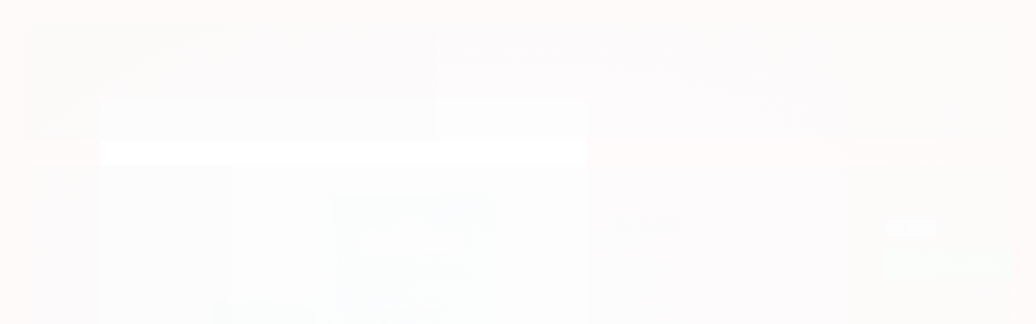

--- FILE ---
content_type: text/html; charset=utf-8
request_url: https://www.bazardoprazer.com.br/produto/pinta-clima-ice-hot-excitante-gel-sexy-fantasy-4770.html
body_size: 39166
content:

<!DOCTYPE html>
<html lang="pt-br">
  <head>
    <meta charset="utf-8">
    <meta content='width=device-width, initial-scale=1.0, maximum-scale=2.0' name='viewport' />
    <title>Pinta Clima Ice Hot Excitante Gel Sexy Fantasy - 4770 - Bazar do Prazer l Distribuidora Sex Shop</title>
    <meta http-equiv="X-UA-Compatible" content="IE=edge">
    <meta name="generator" content="Loja Integrada" />

    <link rel="dns-prefetch" href="https://cdn.awsli.com.br/">
    <link rel="preconnect" href="https://cdn.awsli.com.br/">
    <link rel="preconnect" href="https://fonts.googleapis.com">
    <link rel="preconnect" href="https://fonts.gstatic.com" crossorigin>

    
  
      <meta property="og:url" content="https://www.bazardoprazer.com.br/produto/pinta-clima-ice-hot-excitante-gel-sexy-fantasy-4770.html" />
      <meta property="og:type" content="website" />
      <meta property="og:site_name" content="Bazar do Prazer" />
      <meta property="og:locale" content="pt_BR" />
    
  <!-- Metadata para o facebook -->
  <meta property="og:type" content="website" />
  <meta property="og:title" content="Pinta Clima Ice Hot Excitante Gel Sexy Fantasy - 4770" />
  <meta property="og:image" content="https://cdn.awsli.com.br/800x800/2183/2183657/produto/216444490f86821ef26.jpg" />
  <meta name="twitter:card" content="product" />
  
    <meta name="twitter:site" content="@bazar_do_prazer" />
    <meta name="twitter:creator" content="@bazar_do_prazer" />
  
  <meta name="twitter:domain" content="www.bazardoprazer.com.br" />
  <meta name="twitter:url" content="https://www.bazardoprazer.com.br/produto/pinta-clima-ice-hot-excitante-gel-sexy-fantasy-4770.html?utm_source=twitter&utm_medium=twitter&utm_campaign=twitter" />
  <meta name="twitter:title" content="Pinta Clima Ice Hot Excitante Gel Sexy Fantasy - 4770" />
  <meta name="twitter:description" content="PINTA CLIMA ICE HOT EXCITANTE GEL SEXY FANTASY - 4770O Pinta Clima é um produto desenvolvido para aumentar o estímulo, além de aquecer e refrescar a região onde for aplicado. Sua ação vasodilatadora é capaz de tornar a relação ainda mais incrível. Por possuir Vitamina E e Aloe Vera na composição, ainda traz hidratação e cicatrização para o local.ComposiçãoÁgua (Aqua), Glicerol (Glycerin), Hidroxietilcelulose (Hydroxyethylcellulose), Imidazolidinil Ureia (Imidazolidinyl Urea), Álcool Etílico (Alcohol), Mentol (Menthol), Nicotinato de Metila (Methyl Nicotinate), Edetato Dissódico (Disodium EDTA), Óleo de Cravo (Eugenia Caryophyllus Leaf Oil), Extrato Glicólico de Aloe Vera (Aloe Barbadenis Leaf Extract), Acetato de Tocoferol (Tocopheryl Acetate), Corante Vermelho Amaranto (CI 16185).PrecauçõesUso externo adulto. Manter fora do alcance de crianças e animais domésticos. Em caso de contato acidental com os olhos, enxaguar abundantemente com água. Havendo irritação suspenda o uso. Caso a irritação persistir, procure orientação médica. Conservar ao abrigo da luz e do calor excessivo.Modo de usarAplique sobre a pele e com movimentos circulares massageie suavemente. USO EXTERNO." />
  <meta name="twitter:image" content="https://cdn.awsli.com.br/300x300/2183/2183657/produto/216444490f86821ef26.jpg" />
  <meta name="twitter:label1" content="Código" />
  <meta name="twitter:data1" content="4770" />
  <meta name="twitter:label2" content="Disponibilidade" />
  <meta name="twitter:data2" content="Disponível" />


    
  
    <script>
      setTimeout(function() {
        if (typeof removePageLoading === 'function') {
          removePageLoading();
        };
      }, 7000);
    </script>
  



    

  

    <link rel="canonical" href="https://www.bazardoprazer.com.br/produto/pinta-clima-ice-hot-excitante-gel-sexy-fantasy-4770.html" />
  



  <meta name="description" content="PINTA CLIMA ICE HOT EXCITANTE GEL SEXY FANTASY - 4770O Pinta Clima é um produto desenvolvido para aumentar o estímulo, além de aquecer e refrescar a região onde for aplicado. Sua ação vasodilatadora é capaz de tornar a relação ainda mais incrível. Por possuir Vitamina E e Aloe Vera na composição, ainda traz hidratação e cicatrização para o local.ComposiçãoÁgua (Aqua), Glicerol (Glycerin), Hidroxietilcelulose (Hydroxyethylcellulose), Imidazolidinil Ureia (Imidazolidinyl Urea), Álcool Etílico (Alcohol), Mentol (Menthol), Nicotinato de Metila (Methyl Nicotinate), Edetato Dissódico (Disodium EDTA), Óleo de Cravo (Eugenia Caryophyllus Leaf Oil), Extrato Glicólico de Aloe Vera (Aloe Barbadenis Leaf Extract), Acetato de Tocoferol (Tocopheryl Acetate), Corante Vermelho Amaranto (CI 16185).PrecauçõesUso externo adulto. Manter fora do alcance de crianças e animais domésticos. Em caso de contato acidental com os olhos, enxaguar abundantemente com água. Havendo irritação suspenda o uso. Caso a irritação persistir, procure orientação médica. Conservar ao abrigo da luz e do calor excessivo.Modo de usarAplique sobre a pele e com movimentos circulares massageie suavemente. USO EXTERNO." />
  <meta property="og:description" content="PINTA CLIMA ICE HOT EXCITANTE GEL SEXY FANTASY - 4770O Pinta Clima é um produto desenvolvido para aumentar o estímulo, além de aquecer e refrescar a região onde for aplicado. Sua ação vasodilatadora é capaz de tornar a relação ainda mais incrível. Por possuir Vitamina E e Aloe Vera na composição, ainda traz hidratação e cicatrização para o local.ComposiçãoÁgua (Aqua), Glicerol (Glycerin), Hidroxietilcelulose (Hydroxyethylcellulose), Imidazolidinil Ureia (Imidazolidinyl Urea), Álcool Etílico (Alcohol), Mentol (Menthol), Nicotinato de Metila (Methyl Nicotinate), Edetato Dissódico (Disodium EDTA), Óleo de Cravo (Eugenia Caryophyllus Leaf Oil), Extrato Glicólico de Aloe Vera (Aloe Barbadenis Leaf Extract), Acetato de Tocoferol (Tocopheryl Acetate), Corante Vermelho Amaranto (CI 16185).PrecauçõesUso externo adulto. Manter fora do alcance de crianças e animais domésticos. Em caso de contato acidental com os olhos, enxaguar abundantemente com água. Havendo irritação suspenda o uso. Caso a irritação persistir, procure orientação médica. Conservar ao abrigo da luz e do calor excessivo.Modo de usarAplique sobre a pele e com movimentos circulares massageie suavemente. USO EXTERNO." />







  <meta name="robots" content="index, follow" />



    
      
        <link rel="shortcut icon" href="https://cdn.awsli.com.br/2183/2183657/favicon/8c1dae7b7d.png" />
      
      <link rel="icon" href="https://cdn.awsli.com.br/2183/2183657/favicon/8c1dae7b7d.png" sizes="192x192">
    
    
      <meta name="theme-color" content="#EC0404">
    

    
      <link rel="stylesheet" href="https://cdn.awsli.com.br/production/static/loja/estrutura/v1/css/all.min.css?v=b29f0c6" type="text/css">
    
    <!--[if lte IE 8]><link rel="stylesheet" href="https://cdn.awsli.com.br/production/static/loja/estrutura/v1/css/ie-fix.min.css" type="text/css"><![endif]-->
    <!--[if lte IE 9]><style type="text/css">.lateral-fulbanner { position: relative; }</style><![endif]-->

    
      <link rel="stylesheet" href="https://cdn.awsli.com.br/production/static/loja/estrutura/v1/css/tema-escuro.min.css?v=b29f0c6" type="text/css">
    

    
    
      <link href="https://fonts.googleapis.com/css2?family=Open%20Sans:wght@300;400;600;700&display=swap" rel="stylesheet">
    

    
      <link rel="stylesheet" href="https://cdn.awsli.com.br/production/static/loja/estrutura/v1/css/bootstrap-responsive.css?v=b29f0c6" type="text/css">
      <link rel="stylesheet" href="https://cdn.awsli.com.br/production/static/loja/estrutura/v1/css/style-responsive.css?v=b29f0c6">
    

    <link rel="stylesheet" href="/tema.css?v=20250505-141517">

    

    <script type="text/javascript">
      var LOJA_ID = 2183657;
      var MEDIA_URL = "https://cdn.awsli.com.br/";
      var API_URL_PUBLIC = 'https://api.awsli.com.br/';
      
        var CARRINHO_PRODS = [];
      
      var ENVIO_ESCOLHIDO = 0;
      var ENVIO_ESCOLHIDO_CODE = 0;
      var CONTRATO_INTERNACIONAL = false;
      var CONTRATO_BRAZIL = !CONTRATO_INTERNACIONAL;
      var IS_STORE_ASYNC = true;
      var IS_CLIENTE_ANONIMO = false;
    </script>

    

    <!-- Editor Visual -->
    

    <script>
      

      const isPreview = JSON.parse(sessionStorage.getItem('preview', true));
      if (isPreview) {
        const url = location.href
        location.search === '' && url + (location.search = '?preview=None')
      }
    </script>

    
      <script src="https://cdn.awsli.com.br/production/static/loja/estrutura/v1/js/all.min.js?v=b29f0c6"></script>
    
    <!-- HTML5 shim and Respond.js IE8 support of HTML5 elements and media queries -->
    <!--[if lt IE 9]>
      <script src="https://oss.maxcdn.com/html5shiv/3.7.2/html5shiv.min.js"></script>
      <script src="https://oss.maxcdn.com/respond/1.4.2/respond.min.js"></script>
    <![endif]-->

    <link rel="stylesheet" href="https://cdn.awsli.com.br/production/static/loja/estrutura/v1/css/slick.min.css" type="text/css">
    <script src="https://cdn.awsli.com.br/production/static/loja/estrutura/v1/js/slick.min.js?v=b29f0c6"></script>
    <link rel="stylesheet" href="https://cdn.awsli.com.br/production/static/css/jquery.fancybox.min.css" type="text/css" />
    <script src="https://cdn.awsli.com.br/production/static/js/jquery/jquery.fancybox.pack.min.js"></script>

    
    

  
  <link rel="stylesheet" href="https://cdn.awsli.com.br/production/static/loja/estrutura/v1/css/imagezoom.min.css" type="text/css">
  <script src="https://cdn.awsli.com.br/production/static/loja/estrutura/v1/js/jquery.imagezoom.min.js"></script>

  <script type="text/javascript">
    var PRODUTO_ID = '216444490';
    var URL_PRODUTO_FRETE_CALCULAR = 'https://www.bazardoprazer.com.br/carrinho/frete';
    var variacoes = undefined;
    var grades = undefined;
    var imagem_grande = "https://cdn.awsli.com.br/2500x2500/2183/2183657/produto/216444490f86821ef26.jpg";
    var produto_grades_imagens = {};
    var produto_preco_sob_consulta = false;
    var produto_preco = 14.69;
  </script>
  <script type="text/javascript" src="https://cdn.awsli.com.br/production/static/loja/estrutura/v1/js/produto.min.js?v=b29f0c6"></script>
  <script type="text/javascript" src="https://cdn.awsli.com.br/production/static/loja/estrutura/v1/js/eventos-pixel-produto.min.js?v=b29f0c6"></script>


    
      
        
      
        <script type="text/javascript">
  $(document).ready(function() {
    $('#comentarios-container').show();
    $('#comentarios-container #facebook_comments').append('<div class="fb-comments" data-href="http://www.bazardoprazer.com.br/produto/pinta-clima-ice-hot-excitante-gel-sexy-fantasy-4770.html" data-width="100%" data-numposts="3" data-colorscheme="light"></div>');
  });
</script>
      
        <!-- Global site tag (gtag.js) - Google Analytics -->
<script async src="https://www.googletagmanager.com/gtag/js?l=LIgtagDataLayer&id=G-8BKDHDW1DS"></script>
<script>
  window.LIgtagDataLayer = window.LIgtagDataLayer || [];
  function LIgtag(){LIgtagDataLayer.push(arguments);}
  LIgtag('js', new Date());

  LIgtag('set', {
    'currency': 'BRL',
    'country': 'BR'
  });
  LIgtag('config', 'G-8BKDHDW1DS');
  

  if(window.performance) {
    var timeSincePageLoad = Math.round(performance.now());
    LIgtag('event', 'timing_complete', {
      'name': 'load',
      'time': timeSincePageLoad
    });
  }

  $(document).on('li_view_home', function(_, eventID) {
    LIgtag('event', 'view_home');
  });

  $(document).on('li_select_product', function(_, eventID, data) {
    LIgtag('event', 'select_item', data);
  });

  $(document).on('li_start_contact', function(_, eventID, value) {
    LIgtag('event', 'start_contact', {
      value
    });
  });

  $(document).on('li_view_catalog', function(_, eventID) {
    LIgtag('event', 'view_catalog');
  });

  $(document).on('li_search', function(_, eventID, search_term) {
    LIgtag('event', 'search', {
      search_term
    });
  });

  $(document).on('li_filter_products', function(_, eventID, data) {
    LIgtag('event', 'filter_products', data);
  });

  $(document).on('li_sort_products', function(_, eventID, value) {
    LIgtag('event', 'sort_products', {
      value
    });
  });

  $(document).on('li_view_product', function(_, eventID, item) {
    LIgtag('event', 'view_item', {
      items: [item]
    });
  });

  $(document).on('li_select_variation', function(_, eventID, data) {
    LIgtag('event', 'select_variation', data);
  });

  $(document).on('li_calculate_shipping', function(_, eventID, data) {
    LIgtag('event', 'calculate_shipping', {
      zipcode: data.zipcode
    });
  });

  $(document).on('li_view_cart', function(_, eventID, data) {
    LIgtag('event', 'view_cart', data);
  });

  $(document).on('li_add_to_cart', function(_, eventID, data) {
    LIgtag('event', 'add_to_cart', {
      items: data.items
    });
  });

  $(document).on('li_apply_coupon', function(_, eventID, value) {
    LIgtag('event', 'apply_coupon', {
      value
    });
  });

  $(document).on('li_change_quantity', function(_, eventID, item) {
    LIgtag('event', 'change_quantity', {
      items: [item]
    });
  });

  $(document).on('li_remove_from_cart', function(_, eventID, item) {
    LIgtag('event', 'remove_from_cart', {
      items: [item]
    });
  });

  $(document).on('li_return_home', function(_, eventID) {
    LIgtag('event', 'return_home');
  });

  $(document).on('li_view_checkout', function(_, eventID, data) {
    LIgtag('event', 'begin_checkout', data);
  });

  $(document).on('li_login', function(_, eventID) {
    LIgtag('event', 'login');
  });

  $(document).on('li_change_address', function(_, eventID, value) {
    LIgtag('event', 'change_address', {
      value
    });
  });

  $(document).on('li_change_shipping', function(_, eventID, data) {
    LIgtag('event', 'add_shipping_info', data);
  });

  $(document).on('li_change_payment', function(_, eventID, data) {
    LIgtag('event', 'add_payment_info', data);
  });

  $(document).on('li_start_purchase', function(_, eventID) {
    LIgtag('event', 'start_purchase');
  });

  $(document).on('li_checkout_error', function(_, eventID, value) {
    LIgtag('event', 'checkout_error', {
      value
    });
  });

  $(document).on('li_purchase', function(_, eventID, data) {
    LIgtag('event', 'purchase', data);

    
  });
</script>
      
        
      
        
      
    

    
<script>
  var url = '/_events/api/setEvent';

  var sendMetrics = function(event, user = {}) {
    var unique_identifier = uuidv4();

    try {
      var data = {
        request: {
          id: unique_identifier,
          environment: 'production'
        },
        store: {
          id: 2183657,
          name: 'Bazar do Prazer',
          test_account: false,
          has_meta_app: window.has_meta_app ?? false,
          li_search: true
        },
        device: {
          is_mobile: /Mobi/.test(window.navigator.userAgent),
          user_agent: window.navigator.userAgent,
          ip: '###device_ip###'
        },
        page: {
          host: window.location.hostname,
          path: window.location.pathname,
          search: window.location.search,
          type: 'product',
          title: document.title,
          referrer: document.referrer
        },
        timestamp: '###server_timestamp###',
        user_timestamp: new Date().toISOString(),
        event,
        origin: 'store'
      };

      if (window.performance) {
        var [timing] = window.performance.getEntriesByType('navigation');

        data['time'] = {
          server_response: Math.round(timing.responseStart - timing.requestStart)
        };
      }

      var _user = {},
          user_email_cookie = $.cookie('user_email'),
          user_data_cookie = $.cookie('LI-UserData');

      if (user_email_cookie) {
        var user_email = decodeURIComponent(user_email_cookie);

        _user['email'] = user_email;
      }

      if (user_data_cookie) {
        var user_data = JSON.parse(user_data_cookie);

        _user['logged'] = user_data.logged;
        _user['id'] = user_data.id ?? undefined;
      }

      $.each(user, function(key, value) {
        _user[key] = value;
      });

      if (!$.isEmptyObject(_user)) {
        data['user'] = _user;
      }

      try {
        var session_identifier = $.cookie('li_session_identifier');

        if (!session_identifier) {
          session_identifier = uuidv4();
        };

        var expiration_date = new Date();

        expiration_date.setTime(expiration_date.getTime() + (30 * 60 * 1000)); // 30 minutos

        $.cookie('li_session_identifier', session_identifier, {
          expires: expiration_date,
          path: '/'
        });

        data['session'] = {
          id: session_identifier
        };
      } catch (err) { }

      try {
        var user_session_identifier = $.cookie('li_user_session_identifier');

        if (!user_session_identifier) {
          user_session_identifier = uuidv4();

          $.cookie('li_user_session_identifier', user_session_identifier, {
            path: '/'
          });
        };

        data['user_session'] = {
          id: user_session_identifier
        };
      } catch (err) { }

      var _cookies = {},
          fbc = $.cookie('_fbc'),
          fbp = $.cookie('_fbp');

      if (fbc) {
        _cookies['fbc'] = fbc;
      }

      if (fbp) {
        _cookies['fbp'] = fbp;
      }

      if (!$.isEmptyObject(_cookies)) {
        data['session']['cookies'] = _cookies;
      }

      try {
        var ab_test_cookie = $.cookie('li_ab_test_running');

        if (ab_test_cookie) {
          var ab_test = JSON.parse(atob(ab_test_cookie));

          if (ab_test.length) {
            data['store']['ab_test'] = ab_test;
          }
        }
      } catch (err) { }

      var _utm = {};

      $.each(sessionStorage, function(key, value) {
        if (key.startsWith('utm_')) {
          var name = key.split('_')[1];

          _utm[name] = value;
        }
      });

      if (!$.isEmptyObject(_utm)) {
        data['session']['utm'] = _utm;
      }

      var controller = new AbortController();

      setTimeout(function() {
        controller.abort();
      }, 5000);

      fetch(url, {
        keepalive: true,
        method: 'POST',
        headers: {
          'Content-Type': 'application/json'
        },
        body: JSON.stringify({ data }),
        signal: controller.signal
      });
    } catch (err) { }

    return unique_identifier;
  }
</script>

    
<script>
  (function() {
    var initABTestHandler = function() {
      try {
        if ($.cookie('li_ab_test_running')) {
          return
        };
        var running_tests = [];

        
        
        
        

        var running_tests_to_cookie = JSON.stringify(running_tests);
        running_tests_to_cookie = btoa(running_tests_to_cookie);
        $.cookie('li_ab_test_running', running_tests_to_cookie, {
          path: '/'
        });

        
        if (running_tests.length > 0) {
          setTimeout(function() {
            $.ajax({
              url: "/conta/status"
            });
          }, 500);
        };

      } catch (err) { }
    }
    setTimeout(initABTestHandler, 500);
  }());
</script>

    
<script>
  $(function() {
    // Clicar em um produto
    $('.listagem-item').click(function() {
      var row, column;

      var $list = $(this).closest('[data-produtos-linha]'),
          index = $(this).closest('li').index();

      if($list.find('.listagem-linha').length === 1) {
        var productsPerRow = $list.data('produtos-linha');

        row = Math.floor(index / productsPerRow) + 1;
        column = (index % productsPerRow) + 1;
      } else {
        row = $(this).closest('.listagem-linha').index() + 1;
        column = index + 1;
      }

      var body = {
        item_id: $(this).attr('data-id'),
        item_sku: $(this).find('.produto-sku').text(),
        item_name: $(this).find('.nome-produto').text().trim(),
        item_row: row,
        item_column: column
      };

      var eventID = sendMetrics({
        type: 'event',
        name: 'select_product',
        data: body
      });

      $(document).trigger('li_select_product', [eventID, body]);
    });

    // Clicar no "Fale Conosco"
    $('#modalContato').on('show', function() {
      var value = 'Fale Conosco';

      var eventID = sendMetrics({
        type: 'event',
        name: 'start_contact',
        data: { text: value }
      });

      $(document).trigger('li_start_contact', [eventID, value]);
    });

    // Clicar no WhatsApp
    $('.li-whatsapp a').click(function() {
      var value = 'WhatsApp';

      var eventID = sendMetrics({
        type: 'event',
        name: 'start_contact',
        data: { text: value }
      });

      $(document).trigger('li_start_contact', [eventID, value]);
    });

    
      // Visualizar o produto
      var body = {
        item_id: '216444490',
        item_sku: '4770',
        item_name: 'Pinta Clima Ice Hot Excitante Gel Sexy Fantasy - 4770',
        item_category: 'Para o Casal',
        item_type: 'product',
        
          full_price: 14.69,
          promotional_price: null,
          price: 14.69,
        
        quantity: 1
      };

      var params = new URLSearchParams(window.location.search),
          recommendation_shelf = null,
          recommendation = {};

      if (
        params.has('recomendacao_id') &&
        params.has('email_ref') &&
        params.has('produtos_recomendados')
      ) {
        recommendation['email'] = {
          id: params.get('recomendacao_id'),
          email_id: params.get('email_ref'),
          products: $.map(params.get('produtos_recomendados').split(','), function(value) {
            return parseInt(value)
          })
        };
      }

      if (recommendation_shelf) {
        recommendation['shelf'] = recommendation_shelf;
      }

      if (!$.isEmptyObject(recommendation)) {
        body['recommendation'] = recommendation;
      }

      var eventID = sendMetrics({
        type: 'pageview',
        name: 'view_product',
        data: body
      });

      $(document).trigger('li_view_product', [eventID, body]);

      // Calcular frete
      $('#formCalcularCep').submit(function() {
        $(document).ajaxSuccess(function(event, xhr, settings) {
          try {
            var url = new URL(settings.url);

            if(url.pathname !== '/carrinho/frete') return;

            var data = xhr.responseJSON;

            if(data.error) return;

            var params = url.searchParams;

            var body = {
              zipcode: params.get('cep'),
              deliveries: $.map(data, function(delivery) {
                if(delivery.msgErro) return;

                return {
                  id: delivery.id,
                  name: delivery.name,
                  price: delivery.price,
                  delivery_time: delivery.deliveryTime
                };
              })
            };

            var eventID = sendMetrics({
              type: 'event',
              name: 'calculate_shipping',
              data: body
            });

            $(document).trigger('li_calculate_shipping', [eventID, body]);

            $(document).off('ajaxSuccess');
          } catch(error) {}
        });
      });

      // Visualizar compre junto
      $(document).on('buy_together_ready', function() {
        var $buyTogether = $('.compre-junto');

        var observer = new IntersectionObserver(function(entries) {
          entries.forEach(function(entry) {
            if(entry.isIntersecting) {
              var body = {
                title: $buyTogether.find('.compre-junto__titulo').text(),
                id: $buyTogether.data('id'),
                items: $buyTogether.find('.compre-junto__produto').map(function() {
                  var $product = $(this);

                  return {
                    item_id: $product.attr('data-id'),
                    item_sku: $product.attr('data-code'),
                    item_name: $product.find('.compre-junto__nome').text(),
                    full_price: $product.find('.compre-junto__preco--regular').data('price') || null,
                    promotional_price: $product.find('.compre-junto__preco--promocional').data('price') || null
                  };
                }).get()
              };

              var eventID = sendMetrics({
                type: 'event',
                name: 'view_buy_together',
                data: body
              });

              $(document).trigger('li_view_buy_together', [eventID, body]);

              observer.disconnect();
            }
          });
        }, { threshold: 1.0 });

        observer.observe($buyTogether.get(0));

        $('.compre-junto__atributo--grade').click(function(event) {
          if(!event.originalEvent) return;

          var body = {
            grid_name: $(this).closest('.compre-junto__atributos').data('grid'),
            variation_name: $(this).data('variation')
          };

          var eventID = sendMetrics({
            type: 'event',
            name: 'select_buy_together_variation',
            data: body
          });

          $(document).trigger('li_select_buy_together_variation', [eventID, body]);
        });

        $('.compre-junto__atributo--lista').change(function(event) {
          if(!event.originalEvent) return;

          var $selectedOption = $(this).find('option:selected');

          if(!$selectedOption.is('[value]')) return;

          var body = {
            grid_name: $(this).closest('.compre-junto__atributos').data('grid'),
            variation_name: $selectedOption.text()
          };

          var eventID = sendMetrics({
            type: 'event',
            name: 'select_buy_together_variation',
            data: body
          });

          $(document).trigger('li_select_buy_together_variation', [eventID, body]);
        });
      });

      // Selecionar uma variação
      $('.atributo-item').click(function(event) {
        if(!event.originalEvent) return;

        var body = {
          grid_name: $(this).data('grade-nome'),
          variation_name: $(this).data('variacao-nome')
        };

        var eventID = sendMetrics({
          type: 'event',
          name: 'select_variation',
          data: body
        });

        $(document).trigger('li_select_variation', [eventID, body]);
      });
    
  });
</script>


    
	<!-- Naveg -->
  
      <script type="text/javascript">
(function(n,v,g){o='Navegg';if(!n[o]){
a=v.createElement('script');a.src=g;b=document.getElementsByTagName('script')[0];
b.parentNode.insertBefore(a,b);n[o]=n[o]||function(parms){
n[o].q=n[o].q||[];n[o].q.push([this, parms])};} })
(window, document, 'https://tag.navdmp.com/universal.min.js');
window.naveggReady = window.naveggReady||[];
window.nvg77647 = new Navegg({
acc: 77647
});
</script>
  

	<!-- Google Search Console -->
  
      <meta name="google-site-verification" content="veviXbM_wS8EfBNh583C_Bqf1yCJ1muvYujwu9AIp7w" />
  

	<!-- lojaintegrada-google-shopping -->
  
      <meta name="google-site-verification" content="RdGgVd6imj6IbQIfyW3xHwWV69blR_jqie-xm0RFH6g" />
  

	<!-- TAG Google Analytics -->
  
      <!-- Google Tag Manager -->
<script>(function(w,d,s,l,i){w[l]=w[l]||[];w[l].push({'gtm.start':
new Date().getTime(),event:'gtm.js'});var f=d.getElementsByTagName(s)[0],
j=d.createElement(s),dl=l!='dataLayer'?'&l='+l:'';j.async=true;j.src=
'https://www.googletagmanager.com/gtm.js?id='+i+dl;f.parentNode.insertBefore(j,f);
})(window,document,'script','dataLayer','GTM-MZ2TL48P');</script>
<!-- End Google Tag Manager -->
  

	<!-- Analytcs -->
  
      <!-- Google tag (gtag.js) -->
<script async src="https://www.googletagmanager.com/gtag/js?id=G-051YWS6T4D"></script>
<script>
  window.dataLayer = window.dataLayer || [];
  function gtag(){dataLayer.push(arguments);}
  gtag('js', new Date());

  gtag('config', 'G-051YWS6T4D');
</script>
  


    
      
        <link href="//cdn.awsli.com.br/temasv2/4413/__theme_custom.css?v=1753453269" rel="stylesheet" type="text/css">
<script src="//cdn.awsli.com.br/temasv2/4413/__theme_custom.js?v=1753453269"></script>
      
    

    

    

    
  <link rel="manifest" href="/manifest.json" />




  </head>
  <body class="pagina-produto produto-216444490 tema-transparente  ">
    <div id="fb-root"></div>
    
  
    <div id="full-page-loading">
      <div class="conteiner" style="height: 100%;">
        <div class="loading-placeholder-content">
          <div class="loading-placeholder-effect loading-placeholder-header"></div>
          <div class="loading-placeholder-effect loading-placeholder-body"></div>
        </div>
      </div>
      <script>
        var is_full_page_loading = true;
        function removePageLoading() {
          if (is_full_page_loading) {
            try {
              $('#full-page-loading').remove();
            } catch(e) {}
            try {
              var div_loading = document.getElementById('full-page-loading');
              if (div_loading) {
                div_loading.remove();
              };
            } catch(e) {}
            is_full_page_loading = false;
          };
        };
        $(function() {
          setTimeout(function() {
            removePageLoading();
          }, 1);
        });
      </script>
      <style>
        #full-page-loading { position: fixed; z-index: 9999999; margin: auto; top: 0; left: 0; bottom: 0; right: 0; }
        #full-page-loading:before { content: ''; display: block; position: fixed; top: 0; left: 0; width: 100%; height: 100%; background: rgba(255, 255, 255, .98); background: radial-gradient(rgba(255, 255, 255, .99), rgba(255, 255, 255, .98)); }
        .loading-placeholder-content { height: 100%; display: flex; flex-direction: column; position: relative; z-index: 1; }
        .loading-placeholder-effect { background-color: #F9F9F9; border-radius: 5px; width: 100%; animation: pulse-loading 1.5s cubic-bezier(0.4, 0, 0.6, 1) infinite; }
        .loading-placeholder-content .loading-placeholder-body { flex-grow: 1; margin-bottom: 30px; }
        .loading-placeholder-content .loading-placeholder-header { height: 20%; min-height: 100px; max-height: 200px; margin: 30px 0; }
        @keyframes pulse-loading{50%{opacity:.3}}
      </style>
    </div>
  



    
      
        




<div class="barra-inicial fundo-secundario">
  <div class="conteiner">
    <div class="row-fluid">
      <div class="lista-redes span3 hidden-phone">
        
          <ul>
            
              <li>
                <a href="https://facebook.com/bazardoprazersexyshop/" target="_blank" aria-label="Siga nos no Facebook"><i class="icon-facebook"></i></a>
              </li>
            
            
            
              <li>
                <a href="https://twitter.com/bazar_do_prazer" target="_blank" aria-label="Siga nos no Twitter"><i class="icon-twitter"></i></a>
              </li>
            
            
              <li>
                <a href="https://youtube.com.br/channel/UCqmris7l1e2xl6OF4GKT9fg" target="_blank" aria-label="Siga nos no Youtube"><i class="icon-youtube"></i></a>
              </li>
            
            
              <li>
                <a href="https://instagram.com/bazardoprazer" target="_blank" aria-label="Siga nos no Instagram"><i class="icon-instagram"></i></a>
              </li>
            
            
            
              <li>
                <a href="https://www.bazardoprazer.com.br/pagina/blog.html" target="_blank" rel="noopener" aria-label="Acesse nosso Blog"><i class="icon-bold"></i></a>
              </li>
            
          </ul>
        
      </div>
      <div class="canais-contato span9">
        <ul>
          <li class="hidden-phone">
            <a href="#modalContato" data-toggle="modal" data-target="#modalContato">
              <i class="icon-comment"></i>
              Fale Conosco
            </a>
          </li>
          
            <li>
              <span>
                <i class="icon-phone"></i>Telefone: (81) 3091-1314
              </span>
            </li>
          
          
            <li class="tel-whatsapp">
              <span>
                <i class="fa fa-whatsapp"></i>Whatsapp: (81) 99634-5041
              </span>
            </li>
          
          
        </ul>
      </div>
    </div>
  </div>
</div>

      
    

    <div class="conteiner-principal">
      
        
          
<div id="cabecalho">

  <div class="atalhos-mobile visible-phone fundo-secundario borda-principal">
    <ul>

      <li><a href="https://www.bazardoprazer.com.br/" class="icon-home"> </a></li>
      
      <li class="fundo-principal"><a href="https://www.bazardoprazer.com.br/carrinho/index" class="icon-shopping-cart"> </a></li>
      
      
        <li class="menu-user-logged" style="display: none;"><a href="https://www.bazardoprazer.com.br/conta/logout" class="icon-signout menu-user-logout"> </a></li>
      
      
      <li><a href="https://www.bazardoprazer.com.br/conta/index" class="icon-user"> </a></li>
      
      <li class="vazia"><span>&nbsp;</span></li>

    </ul>
  </div>

  <div class="conteiner">
    <div class="row-fluid">
      <div class="span3">
        <h2 class="logo cor-secundaria">
          <a href="https://www.bazardoprazer.com.br/" title="Bazar do Prazer">
            
            <img src="https://cdn.awsli.com.br/400x300/2183/2183657/logo/4baa93429e.png" alt="Bazar do Prazer" />
            
          </a>
        </h2>


      </div>

      <div class="conteudo-topo span9">
        <div class="superior row-fluid hidden-phone">
          <div class="span8">
            
              
                <div class="btn-group menu-user-logged" style="display: none;">
                  <a href="https://www.bazardoprazer.com.br/conta/index" class="botao secundario pequeno dropdown-toggle" data-toggle="dropdown">
                    Olá, <span class="menu-user-name"></span>
                    <span class="icon-chevron-down"></span>
                  </a>
                  <ul class="dropdown-menu">
                    <li>
                      <a href="https://www.bazardoprazer.com.br/conta/index" title="Minha conta">Minha conta</a>
                    </li>
                    
                      <li>
                        <a href="https://www.bazardoprazer.com.br/conta/pedido/listar" title="Minha conta">Meus pedidos</a>
                      </li>
                    
                    <li>
                      <a href="https://www.bazardoprazer.com.br/conta/favorito/listar" title="Meus favoritos">Meus favoritos</a>
                    </li>
                    <li>
                      <a href="https://www.bazardoprazer.com.br/conta/logout" title="Sair" class="menu-user-logout">Sair</a>
                    </li>
                  </ul>
                </div>
              
              
                <a href="https://www.bazardoprazer.com.br/conta/login" class="bem-vindo cor-secundaria menu-user-welcome">
                  Bem-vindo, <span class="cor-principal">identifique-se</span> para fazer pedidos
                </a>
              
            
          </div>
          <div class="span4">
            <ul class="acoes-conta borda-alpha">
              
                <li>
                  <i class="icon-list fundo-principal"></i>
                  <a href="https://www.bazardoprazer.com.br/conta/pedido/listar" class="cor-secundaria">Meus Pedidos</a>
                </li>
              
              
                <li>
                  <i class="icon-user fundo-principal"></i>
                  <a href="https://www.bazardoprazer.com.br/conta/index" class="cor-secundaria">Minha Conta</a>
                </li>
              
            </ul>
          </div>
        </div>

        <div class="inferior row-fluid ">
          <div class="span8 busca-mobile">
            <a href="javascript:;" class="atalho-menu visible-phone icon-th botao principal"> </a>

            <div class="busca borda-alpha">
              <form id="form-buscar" action="/buscar" method="get">
                <input id="auto-complete" type="text" name="q" placeholder="Digite o que você procura" value="" autocomplete="off" maxlength="255" />
                <button class="botao botao-busca icon-search fundo-secundario" aria-label="Buscar"></button>
              </form>
            </div>

          </div>

          
            <div class="span4 hidden-phone">
              

  <div class="carrinho vazio">
    
      <a href="https://www.bazardoprazer.com.br/carrinho/index">
        <i class="icon-shopping-cart fundo-principal"></i>
        <strong class="qtd-carrinho titulo cor-secundaria" style="display: none;">0</strong>
        <span style="display: none;">
          
            <b class="titulo cor-secundaria"><span>Meu Carrinho</span></b>
          
          <span class="cor-secundaria">Produtos adicionados</span>
        </span>
        
          <span class="titulo cor-secundaria vazio-text">Carrinho vazio</span>
        
      </a>
    
    <div class="carrinho-interno-ajax"></div>
  </div>
  
<div class="minicart-placeholder" style="display: none;">
  <div class="carrinho-interno borda-principal">
    <ul>
      <li class="minicart-item-modelo">
        
          <div class="preco-produto com-promocao destaque-parcela ">
            <div>
              <s class="preco-venda">
                R$ --PRODUTO_PRECO_DE--
              </s>
              <strong class="preco-promocional cor-principal">
                R$ --PRODUTO_PRECO_POR--
              </strong>
            </div>
          </div>
        
        <a data-href="--PRODUTO_URL--" class="imagem-produto">
          <img data-src="https://cdn.awsli.com.br/64x64/--PRODUTO_IMAGEM--" alt="--PRODUTO_NOME--" />
        </a>
        <a data-href="--PRODUTO_URL--" class="nome-produto cor-secundaria">
          --PRODUTO_NOME--
        </a>
        <div class="produto-sku hide">--PRODUTO_SKU--</div>
      </li>
    </ul>
    <div class="carrinho-rodape">
      <span class="carrinho-info">
        
          <i>--CARRINHO_QUANTIDADE-- produto no carrinho</i>
        
        
          
            <span class="carrino-total">
              Total: <strong class="titulo cor-principal">R$ --CARRINHO_TOTAL_ITENS--</strong>
            </span>
          
        
      </span>
      <a href="https://www.bazardoprazer.com.br/carrinho/index" class="botao principal">
        
          <i class="icon-shopping-cart"></i>Ir para o carrinho
        
      </a>
    </div>
  </div>
</div>



            </div>
          
        </div>

      </div>
    </div>
    


  
    
      
<div class="menu superior">
  <ul class="nivel-um">
    


    

  


    
      <li class="categoria-id-16674674 com-filho borda-principal">
        <a href="https://www.bazardoprazer.com.br/acessorios" title="Acessórios">
          <strong class="titulo cor-secundaria">Acessórios</strong>
          
            <i class="icon-chevron-down fundo-secundario"></i>
          
        </a>
        
          <ul class="nivel-dois borda-alpha">
            

  <li class="categoria-id-16697176 ">
    <a href="https://www.bazardoprazer.com.br/aneis-penianos" title="Anéis Penianos">
      
      Anéis Penianos
    </a>
    
  </li>

  <li class="categoria-id-21278857 ">
    <a href="https://www.bazardoprazer.com.br/brincadeiras-sensuais" title="Brincadeiras">
      
      Brincadeiras
    </a>
    
  </li>

  <li class="categoria-id-16697169 com-filho">
    <a href="https://www.bazardoprazer.com.br/capas-penianas" title="Capas">
      
        <i class="icon-chevron-right fundo-secundario"></i>
      
      Capas
    </a>
    
      <ul class="nivel-tres">
        
          

  <li class="categoria-id-20326906 ">
    <a href="https://www.bazardoprazer.com.br/categoria/cyber" title="Cyber">
      
      Cyber
    </a>
    
  </li>

  <li class="categoria-id-20328312 ">
    <a href="https://www.bazardoprazer.com.br/categoria/dedeira" title="Dedeira">
      
      Dedeira
    </a>
    
  </li>

  <li class="categoria-id-20326908 ">
    <a href="https://www.bazardoprazer.com.br/categoria/macicas" title="Maciças">
      
      Maciças
    </a>
    
  </li>

  <li class="categoria-id-20326907 ">
    <a href="https://www.bazardoprazer.com.br/categoria/silicone" title="Silicone">
      
      Silicone
    </a>
    
  </li>


        
      </ul>
    
  </li>

  <li class="categoria-id-16697174 ">
    <a href="https://www.bazardoprazer.com.br/desenvolvedores" title="Desenvolvedores">
      
      Desenvolvedores
    </a>
    
  </li>

  <li class="categoria-id-21280048 ">
    <a href="https://www.bazardoprazer.com.br/enfeites" title="Enfeites">
      
      Enfeites
    </a>
    
  </li>

  <li class="categoria-id-21280251 ">
    <a href="https://www.bazardoprazer.com.br/massageadores" title="Massageadores">
      
      Massageadores
    </a>
    
  </li>

  <li class="categoria-id-16674691 ">
    <a href="https://www.bazardoprazer.com.br/masturbadores" title="Masturbadores">
      
      Masturbadores
    </a>
    
  </li>

  <li class="categoria-id-16697262 ">
    <a href="https://www.bazardoprazer.com.br/plugs" title="Plugs">
      
      Plugs
    </a>
    
  </li>

  <li class="categoria-id-16697183 ">
    <a href="https://www.bazardoprazer.com.br/pompoarismo" title="Pompoarismo">
      
      Pompoarismo
    </a>
    
  </li>

  <li class="categoria-id-23442921 ">
    <a href="https://www.bazardoprazer.com.br/presentes" title="Presentes">
      
      Presentes
    </a>
    
  </li>

  <li class="categoria-id-20324608 com-filho">
    <a href="https://www.bazardoprazer.com.br/categoria/sado-e-fetiche" title="Sado e Fetiche">
      
        <i class="icon-chevron-right fundo-secundario"></i>
      
      Sado e Fetiche
    </a>
    
      <ul class="nivel-tres">
        
          

  <li class="categoria-id-20340170 ">
    <a href="https://www.bazardoprazer.com.br/categoria/chibatas-e-chicotes" title="Chibatas">
      
      Chibatas
    </a>
    
  </li>

  <li class="categoria-id-21268680 ">
    <a href="https://www.bazardoprazer.com.br/cintas" title="Cintas">
      
      Cintas
    </a>
    
  </li>

  <li class="categoria-id-20340168 ">
    <a href="https://www.bazardoprazer.com.br/categoria/algemas-e-dominacao" title="Dominação">
      
      Dominação
    </a>
    
  </li>

  <li class="categoria-id-20340171 ">
    <a href="https://www.bazardoprazer.com.br/categoria/kits-e-outros-fetiches" title="Kits e Outros">
      
      Kits e Outros
    </a>
    
  </li>

  <li class="categoria-id-20340172 ">
    <a href="https://www.bazardoprazer.com.br/categoria/vestuarios-fetiche" title="Vestuários Fetiche">
      
      Vestuários Fetiche
    </a>
    
  </li>


        
      </ul>
    
  </li>


          </ul>
        
      </li>
    
      <li class="categoria-id-16674680 com-filho borda-principal">
        <a href="https://www.bazardoprazer.com.br/cosmeticos" title="Cosméticos">
          <strong class="titulo cor-secundaria">Cosméticos</strong>
          
            <i class="icon-chevron-down fundo-secundario"></i>
          
        </a>
        
          <ul class="nivel-dois borda-alpha">
            

  <li class="categoria-id-16697192 ">
    <a href="https://www.bazardoprazer.com.br/beijo-e-sexo-oral" title="Beijo e Sexo Oral">
      
      Beijo e Sexo Oral
    </a>
    
  </li>

  <li class="categoria-id-16697205 ">
    <a href="https://www.bazardoprazer.com.br/bolinhas-corporais" title="Bolinhas Corporais">
      
      Bolinhas Corporais
    </a>
    
  </li>

  <li class="categoria-id-16697216 ">
    <a href="https://www.bazardoprazer.com.br/energeticos-sexuais" title="Energéticos Sexuais">
      
      Energéticos Sexuais
    </a>
    
  </li>

  <li class="categoria-id-23735461 ">
    <a href="https://www.bazardoprazer.com.br/higi-ne-e-sa-de" title="Higiêne e Saúde">
      
      Higiêne e Saúde
    </a>
    
  </li>

  <li class="categoria-id-16697193 com-filho">
    <a href="https://www.bazardoprazer.com.br/lubrificantes" title="Lubrificantes">
      
        <i class="icon-chevron-right fundo-secundario"></i>
      
      Lubrificantes
    </a>
    
      <ul class="nivel-tres">
        
          

  <li class="categoria-id-22764923 ">
    <a href="https://www.bazardoprazer.com.br/caixa-fechada" title="Caixa Fechada">
      
      Caixa Fechada
    </a>
    
  </li>

  <li class="categoria-id-22764919 ">
    <a href="https://www.bazardoprazer.com.br/fracionados" title="Fracionados">
      
      Fracionados
    </a>
    
  </li>


        
      </ul>
    
  </li>

  <li class="categoria-id-16697207 ">
    <a href="https://www.bazardoprazer.com.br/massagem-corporal" title="Massagem">
      
      Massagem
    </a>
    
  </li>

  <li class="categoria-id-16697195 ">
    <a href="https://www.bazardoprazer.com.br/produtos-masculinos" title="Para Homens">
      
      Para Homens
    </a>
    
  </li>

  <li class="categoria-id-16697197 ">
    <a href="https://www.bazardoprazer.com.br/produtos-femininos" title="Para Mulheres">
      
      Para Mulheres
    </a>
    
  </li>

  <li class="categoria-id-16697199 ">
    <a href="https://www.bazardoprazer.com.br/produtos-unissex" title="Para o Casal">
      
      Para o Casal
    </a>
    
  </li>

  <li class="categoria-id-16697201 ">
    <a href="https://www.bazardoprazer.com.br/perfumes-e-aromas" title="Perfumes e Aromas">
      
      Perfumes e Aromas
    </a>
    
  </li>

  <li class="categoria-id-21972907 ">
    <a href="https://www.bazardoprazer.com.br/sabonetes-intimos" title="Sabonetes Íntimos">
      
      Sabonetes Íntimos
    </a>
    
  </li>

  <li class="categoria-id-16697210 ">
    <a href="https://www.bazardoprazer.com.br/para-sexo-anal" title="Sexo Anal">
      
      Sexo Anal
    </a>
    
  </li>


          </ul>
        
      </li>
    
      <li class="categoria-id-16674682 com-filho borda-principal">
        <a href="https://www.bazardoprazer.com.br/vibradores" title="Vibradores">
          <strong class="titulo cor-secundaria">Vibradores</strong>
          
            <i class="icon-chevron-down fundo-secundario"></i>
          
        </a>
        
          <ul class="nivel-dois borda-alpha">
            

  <li class="categoria-id-23200397 ">
    <a href="https://www.bazardoprazer.com.br/pilhas" title="Pilhas">
      
      Pilhas
    </a>
    
  </li>

  <li class="categoria-id-22872094 com-filho">
    <a href="https://www.bazardoprazer.com.br/vibradores-diversos" title="Vibradores Diversos">
      
        <i class="icon-chevron-right fundo-secundario"></i>
      
      Vibradores Diversos
    </a>
    
      <ul class="nivel-tres">
        
          

  <li class="categoria-id-23127669 ">
    <a href="https://www.bazardoprazer.com.br/dedeiras-com-vibro" title="Dedeiras com Vibro">
      
      Dedeiras com Vibro
    </a>
    
  </li>

  <li class="categoria-id-22872096 ">
    <a href="https://www.bazardoprazer.com.br/vibrador-de-pr-stata" title="Vibrador de Próstata">
      
      Vibrador de Próstata
    </a>
    
  </li>


        
      </ul>
    
  </li>

  <li class="categoria-id-22873644 com-filho">
    <a href="https://www.bazardoprazer.com.br/vibradores-especiais" title="Vibradores Especiais">
      
        <i class="icon-chevron-right fundo-secundario"></i>
      
      Vibradores Especiais
    </a>
    
      <ul class="nivel-tres">
        
          

  <li class="categoria-id-22872788 ">
    <a href="https://www.bazardoprazer.com.br/capsulas-vibrat-rias" title="Capsulas Vibratórias">
      
      Capsulas Vibratórias
    </a>
    
  </li>

  <li class="categoria-id-22872799 ">
    <a href="https://www.bazardoprazer.com.br/controle-remoto-22872799" title="Controle Remoto">
      
      Controle Remoto
    </a>
    
  </li>

  <li class="categoria-id-22872791 ">
    <a href="https://www.bazardoprazer.com.br/estimuladores-de-cl-toris-22872791" title="Estimuladores de Clítoris">
      
      Estimuladores de Clítoris
    </a>
    
  </li>

  <li class="categoria-id-22872789 ">
    <a href="https://www.bazardoprazer.com.br/estimuladores-ponto-g" title="Estimuladores Ponto G">
      
      Estimuladores Ponto G
    </a>
    
  </li>

  <li class="categoria-id-22872790 ">
    <a href="https://www.bazardoprazer.com.br/maquina-do-sexo" title="Maquina do Sexo">
      
      Maquina do Sexo
    </a>
    
  </li>

  <li class="categoria-id-22916345 ">
    <a href="https://www.bazardoprazer.com.br/realistas-com-vibro" title="Realistas com Vibro">
      
      Realistas com Vibro
    </a>
    
  </li>

  <li class="categoria-id-22872793 ">
    <a href="https://www.bazardoprazer.com.br/sugadores-de-cl-toris" title="Sugadores de Clítoris">
      
      Sugadores de Clítoris
    </a>
    
  </li>

  <li class="categoria-id-22872794 ">
    <a href="https://www.bazardoprazer.com.br/varinhas-vibrat-rias" title="Varinhas Vibratórias">
      
      Varinhas Vibratórias
    </a>
    
  </li>

  <li class="categoria-id-22872792 ">
    <a href="https://www.bazardoprazer.com.br/vibradores-de-casal" title="Vibradores de Casal">
      
      Vibradores de Casal
    </a>
    
  </li>

  <li class="categoria-id-22872796 ">
    <a href="https://www.bazardoprazer.com.br/vibradores-por-app-22872796" title="Vibradores por APP">
      
      Vibradores por APP
    </a>
    
  </li>


        
      </ul>
    
  </li>

  <li class="categoria-id-22872076 com-filho">
    <a href="https://www.bazardoprazer.com.br/vibradores-intermedi-rios" title="Vibradores Modernos">
      
        <i class="icon-chevron-right fundo-secundario"></i>
      
      Vibradores Modernos
    </a>
    
      <ul class="nivel-tres">
        
          

  <li class="categoria-id-22872092 ">
    <a href="https://www.bazardoprazer.com.br/aneis-e-dedeiras" title="Aneis e Dedeiras">
      
      Aneis e Dedeiras
    </a>
    
  </li>

  <li class="categoria-id-22872093 ">
    <a href="https://www.bazardoprazer.com.br/estimuladores-bullets" title="Estimuladores Bullets">
      
      Estimuladores Bullets
    </a>
    
  </li>

  <li class="categoria-id-22872091 ">
    <a href="https://www.bazardoprazer.com.br/estimuladores-de-cl-toris" title="Estimuladores de Clítoris">
      
      Estimuladores de Clítoris
    </a>
    
  </li>

  <li class="categoria-id-22872095 ">
    <a href="https://www.bazardoprazer.com.br/personal-com-vibro" title="Personal com Vibro">
      
      Personal com Vibro
    </a>
    
  </li>

  <li class="categoria-id-23218552 ">
    <a href="https://www.bazardoprazer.com.br/plugs-com-vibro" title="Plugs com Vibro">
      
      Plugs com Vibro
    </a>
    
  </li>

  <li class="categoria-id-22872090 ">
    <a href="https://www.bazardoprazer.com.br/ponto-g-com-vibro" title="Ponto G com Vibro">
      
      Ponto G com Vibro
    </a>
    
  </li>

  <li class="categoria-id-22872089 ">
    <a href="https://www.bazardoprazer.com.br/varinha-m-gica" title="Varinha Mágica">
      
      Varinha Mágica
    </a>
    
  </li>

  <li class="categoria-id-22872077 ">
    <a href="https://www.bazardoprazer.com.br/vibradores-rotativos-22872077" title="Vibradores Rotativos">
      
      Vibradores Rotativos
    </a>
    
  </li>


        
      </ul>
    
  </li>

  <li class="categoria-id-22871926 com-filho">
    <a href="https://www.bazardoprazer.com.br/vibradores-iniciais" title="Vibradores Populares">
      
        <i class="icon-chevron-right fundo-secundario"></i>
      
      Vibradores Populares
    </a>
    
      <ul class="nivel-tres">
        
          

  <li class="categoria-id-22871932 ">
    <a href="https://www.bazardoprazer.com.br/aneis-vibrat-rios" title="Aneis Vibratórios">
      
      Aneis Vibratórios
    </a>
    
  </li>

  <li class="categoria-id-22871929 ">
    <a href="https://www.bazardoprazer.com.br/bullets-simples" title="Bullets Simples">
      
      Bullets Simples
    </a>
    
  </li>

  <li class="categoria-id-22871927 ">
    <a href="https://www.bazardoprazer.com.br/dedeiras-simples" title="Dedeiras Simples">
      
      Dedeiras Simples
    </a>
    
  </li>

  <li class="categoria-id-22871931 ">
    <a href="https://www.bazardoprazer.com.br/estimuladores-simples" title="Estimuladores Simples">
      
      Estimuladores Simples
    </a>
    
  </li>

  <li class="categoria-id-22871930 ">
    <a href="https://www.bazardoprazer.com.br/personal-simples" title="Personal Simples">
      
      Personal Simples
    </a>
    
  </li>

  <li class="categoria-id-22871933 ">
    <a href="https://www.bazardoprazer.com.br/plugs-simples" title="Plugs Simples">
      
      Plugs Simples
    </a>
    
  </li>

  <li class="categoria-id-22871928 ">
    <a href="https://www.bazardoprazer.com.br/ponto-g-simples" title="Ponto G Simples">
      
      Ponto G Simples
    </a>
    
  </li>


        
      </ul>
    
  </li>


          </ul>
        
      </li>
    
      <li class="categoria-id-16674692 com-filho borda-principal">
        <a href="https://www.bazardoprazer.com.br/proteses" title="Próteses">
          <strong class="titulo cor-secundaria">Próteses</strong>
          
            <i class="icon-chevron-down fundo-secundario"></i>
          
        </a>
        
          <ul class="nivel-dois borda-alpha">
            

  <li class="categoria-id-16697261 ">
    <a href="https://www.bazardoprazer.com.br/penis-com-vibro" title="Pênis com Vibro">
      
      Pênis com Vibro
    </a>
    
  </li>

  <li class="categoria-id-16697260 ">
    <a href="https://www.bazardoprazer.com.br/penis-sem-vibro" title="Pênis sem Vibro">
      
      Pênis sem Vibro
    </a>
    
  </li>

  <li class="categoria-id-23774704 ">
    <a href="https://www.bazardoprazer.com.br/pr-teses-especiais" title="Próteses Especiais">
      
      Próteses Especiais
    </a>
    
  </li>


          </ul>
        
      </li>
    
      <li class="categoria-id-16674694 com-filho borda-principal">
        <a href="https://www.bazardoprazer.com.br/preservativos" title="Saúde">
          <strong class="titulo cor-secundaria">Saúde</strong>
          
            <i class="icon-chevron-down fundo-secundario"></i>
          
        </a>
        
          <ul class="nivel-dois borda-alpha">
            

  <li class="categoria-id-21449726 ">
    <a href="https://www.bazardoprazer.com.br/higiene" title="Higiene">
      
      Higiene
    </a>
    
  </li>

  <li class="categoria-id-21451779 com-filho">
    <a href="https://www.bazardoprazer.com.br/preservativos-21451779" title="Preservativos">
      
        <i class="icon-chevron-right fundo-secundario"></i>
      
      Preservativos
    </a>
    
      <ul class="nivel-tres">
        
          

  <li class="categoria-id-22764968 ">
    <a href="https://www.bazardoprazer.com.br/caixa-fechada-22764968" title="Caixa Fechada">
      
      Caixa Fechada
    </a>
    
  </li>


        
      </ul>
    
  </li>


          </ul>
        
      </li>
    
      <li class="categoria-id-20327800  borda-principal">
        <a href="https://www.bazardoprazer.com.br/categoria/kits" title="Kits">
          <strong class="titulo cor-secundaria">Kits</strong>
          
        </a>
        
      </li>
    
      <li class="categoria-id-16674263 com-filho borda-principal">
        <a href="https://www.bazardoprazer.com.br/notificacao" title="Ocultar">
          <strong class="titulo cor-secundaria">Ocultar</strong>
          
            <i class="icon-chevron-down fundo-secundario"></i>
          
        </a>
        
          <ul class="nivel-dois borda-alpha">
            

  <li class="categoria-id-16991452 ">
    <a href="https://www.bazardoprazer.com.br/autocuidado" title="Autocuidado">
      
      Autocuidado
    </a>
    
  </li>

  <li class="categoria-id-16697188 ">
    <a href="https://www.bazardoprazer.com.br/capas-diversas" title="Capas">
      
      Capas
    </a>
    
  </li>

  <li class="categoria-id-17719182 ">
    <a href="https://www.bazardoprazer.com.br/carrinho-produto" title="Carrinho produto">
      
      Carrinho produto
    </a>
    
  </li>

  <li class="categoria-id-17130535 ">
    <a href="https://www.bazardoprazer.com.br/hot-love" title="Marca Própria">
      
      Marca Própria
    </a>
    
  </li>

  <li class="categoria-id-16674518 ">
    <a href="https://www.bazardoprazer.com.br/notificacao-" title="Notificação">
      
      Notificação
    </a>
    
  </li>

  <li class="categoria-id-16674525 ">
    <a href="https://www.bazardoprazer.com.br/ofertas" title="Ofertas Incríveis! 🎉">
      
      Ofertas Incríveis! 🎉
    </a>
    
  </li>


          </ul>
        
      </li>
    
  </ul>
</div>

    
  


  </div>
  <span id="delimitadorBarra"></span>
</div>

          

  


        
      

      
  


      <div id="corpo">
        <div class="conteiner">
          

          
  


          
            <div class="secao-principal row-fluid sem-coluna">
              

              
  <div class="span12 produto" itemscope="itemscope" itemtype="http://schema.org/Product">
    <div class="row-fluid">
      <div class="span7">
        
          <div class="thumbs-vertical hidden-phone">
            <div class="produto-thumbs">
              <div id="carouselImagem" class="flexslider">
                <ul class="miniaturas slides">
                  
                    <li>
                      <a href="javascript:;" title="Pinta Clima Ice Hot Excitante Gel Sexy Fantasy - 4770 - Imagem 1" data-imagem-grande="https://cdn.awsli.com.br/2500x2500/2183/2183657/produto/216444490f86821ef26.jpg" data-imagem-id="137958717">
                        <span>
                          <img loading="lazy" src="https://cdn.awsli.com.br/64x50/2183/2183657/produto/216444490f86821ef26.jpg" alt="Pinta Clima Ice Hot Excitante Gel Sexy Fantasy - 4770 - Imagem 1" data-largeimg="https://cdn.awsli.com.br/2500x2500/2183/2183657/produto/216444490f86821ef26.jpg" data-mediumimg="https://cdn.awsli.com.br/600x1000/2183/2183657/produto/216444490f86821ef26.jpg" />
                        </span>
                      </a>
                    </li>
                  
                </ul>
              </div>
            </div>
            
          </div>
        
        <div class="conteiner-imagem">
          <div>
            
              <a href="https://cdn.awsli.com.br/2500x2500/2183/2183657/produto/216444490f86821ef26.jpg" title="Ver imagem grande do produto" id="abreZoom" style="display: none;"><i class="icon-zoom-in"></i></a>
            
            <img loading="lazy" src="https://cdn.awsli.com.br/600x1000/2183/2183657/produto/216444490f86821ef26.jpg" alt="Pinta Clima Ice Hot Excitante Gel Sexy Fantasy - 4770" id="imagemProduto" itemprop="image" />
          </div>
        </div>
        <div class="produto-thumbs thumbs-horizontal hide">
          <div id="carouselImagem" class="flexslider visible-phone">
            <ul class="miniaturas slides">
              
                <li>
                  <a href="javascript:;" title="Pinta Clima Ice Hot Excitante Gel Sexy Fantasy - 4770 - Imagem 1" data-imagem-grande="https://cdn.awsli.com.br/2500x2500/2183/2183657/produto/216444490f86821ef26.jpg" data-imagem-id="137958717">
                    <span>
                      <img loading="lazy" src="https://cdn.awsli.com.br/64x50/2183/2183657/produto/216444490f86821ef26.jpg" alt="Pinta Clima Ice Hot Excitante Gel Sexy Fantasy - 4770 - Imagem 1" data-largeimg="https://cdn.awsli.com.br/2500x2500/2183/2183657/produto/216444490f86821ef26.jpg" data-mediumimg="https://cdn.awsli.com.br/600x1000/2183/2183657/produto/216444490f86821ef26.jpg" />
                    </span>
                  </a>
                </li>
              
            </ul>
          </div>
        </div>
        <div class="visible-phone">
          
        </div>

        <!--googleoff: all-->

        <div class="produto-compartilhar">
          <div class="lista-redes">
            <div class="addthis_toolbox addthis_default_style addthis_32x32_style">
              <ul>
                <li class="visible-phone">
                  <a href="https://api.whatsapp.com/send?text=Pinta%20Clima%20Ice%20Hot%20Excitante%20Gel%20Sexy%20Fantasy%20-%204770%20http%3A%2F%2Fwww.bazardoprazer.com.br/produto/pinta-clima-ice-hot-excitante-gel-sexy-fantasy-4770.html" target="_blank"><i class="fa fa-whatsapp"></i></a>
                </li>
                
                <li class="hidden-phone">
                  
                    <a href="https://www.bazardoprazer.com.br/conta/favorito/216444490/adicionar" class="lista-favoritos fundo-principal adicionar-favorito hidden-phone" rel="nofollow">
                      <i class="icon-plus"></i>
                      Lista de Desejos
                    </a>
                  
                </li>
                
                
              </ul>
            </div>
          </div>
        </div>

        <!--googleon: all-->

      </div>
      <div class="span5">
        <div class="principal">
          <div class="info-principal-produto">
            
<div class="breadcrumbs borda-alpha ">
  <ul>
    
      <li>
        <a href="https://www.bazardoprazer.com.br/"><i class="fa fa-folder"></i>Início</a>
      </li>
    

    
    
    
      
        


  
    <li>
      <a href="https://www.bazardoprazer.com.br/cosmeticos">Cosméticos</a>
    </li>
  



  <li>
    <a href="https://www.bazardoprazer.com.br/produtos-unissex">Para o Casal</a>
  </li>


      
      <!-- <li>
        <strong class="cor-secundaria">Pinta Clima Ice Hot Excitante Gel Sexy Fantasy - 4770</strong>
      </li> -->
    

    
  </ul>
</div>

            <h1 class="nome-produto titulo cor-secundaria" itemprop="name">Pinta Clima Ice Hot Excitante Gel Sexy Fantasy - 4770</h1>
            
            <div class="codigo-produto">
              <span class="cor-secundaria">
                <b>Código: </b> <span itemprop="sku">4770</span>
              </span>
              
              <div class="hide trustvox-stars">
                <a href="#comentarios" target="_self">
                  <div data-trustvox-product-code-js="216444490" data-trustvox-should-skip-filter="true" data-trustvox-display-rate-schema="false"></div>
                </a>
              </div>
              



            </div>
          </div>

          
            

          

          

          

<div class="acoes-produto disponivel SKU-4770" data-produto-id="216444490" data-variacao-id="">
  




  <div>
    
      <div class="preco-produto destaque-avista ">
        

          
            
          

          
            
              
                
                  <div>
                    
                      
                        
                          
                          <strong class="preco-promocional cor-principal titulo" data-sell-price="14.69">
                        
                      
                    
                      R$ 14,69
                    </strong>
                  </div>
                
              
            
          

          
            

  


          

          
        
      </div>
    
  </div>





  
    
    
      <!-- old microdata schema price (feature toggle disabled) -->
      
        
          
            
              
              
<div itemprop="offers" itemscope="itemscope" itemtype="http://schema.org/Offer">
    
      
      <meta itemprop="price" content="14.69"/>
      
    
    <meta itemprop="priceCurrency" content="BRL" />
    <meta itemprop="availability" content="http://schema.org/InStock"/>
    <meta itemprop="itemCondition" itemtype="http://schema.org/OfferItemCondition" content="http://schema.org/NewCondition" />
    
</div>

            
          
        
      
    
  



  

  
    
      <div class="comprar">
        
          
            
              <label class="qtde-adicionar-carrinho">
                <span class="qtde-carrinho-title">Qtde:</span>
                <input type="number" min="1" value="1" class="qtde-carrinho" name="qtde-carrinho" />
              </label>
            
            <a href="https://www.bazardoprazer.com.br/carrinho/produto/216444490/adicionar" class="botao botao-comprar principal grande " rel="nofollow">
              <i class="icon-shopping-cart"></i> Adicionar no carrinho!
            </a>
          
        

        
          <span class="cor-secundaria disponibilidade-produto">
            
              <span class="disponibilidade disp-entrega">Disponibilidade: <b class="cor-principal">Imediata</b></span>
              
                <span class="estoque estoque-qtd-346 qtd-maior-10">
                  
                    Estoque: <b class="qtde_estoque">346</b> unidades
                  
                </span>
              
            
          </span>
        
      </div>
    
  
</div>


	  <span id="DelimiterFloat"></span>

          

          



  <div class="parcelas-produto borda-alpha padrao" data-produto-id="216444490">
    

<ul class="accordion" id="formas-pagamento-lista-216444490">
  
    <li class="accordion-group">
      <div class="accordion-heading">
        
          <span class="accordion-toggle">
            <b class="text-parcelas pull-right cor-principal">R$ 14,69</b>
        
          
            <img loading="lazy" src="https://cdn.awsli.com.br/production/static/img/formas-de-pagamento/proxy-pagali-v2-pix-logo.png?v=b29f0c6" alt="Pix" class="img-parcelas-proxy-pagali-v2-pix"/>
          
        
          </span>
        
      </div>
      
    </li>
  
    <li class="accordion-group">
      <div class="accordion-heading">
        
          <span class="accordion-toggle">
            <b class="text-parcelas pull-right cor-principal">R$ 14,69</b>
        
          
            
              <img loading="lazy" src="https://cdn.awsli.com.br/production/static/img/formas-de-pagamento/payu-cards.png?v=b29f0c6" alt="Pagali Cartão" />
            
          
        
          </span>
        
      </div>
      
    </li>
  
</ul>
<div class="cep">
  
</div>

  </div>




          
            
<!--googleoff: all-->
<div class="cep">
  <form id="formCalcularCep">
    <input type="hidden" name="produto_id" value="216444490" />
    <label for="CEP">Calcule o frete</label>
    <div class="form-inline">
      <div class="input-append input-prepend">
        <input name="cep" class="input-small input-cep" type="tel" placeholder="CEP" />
        <button type="submit" class="btn">OK</button>
      </div>
      <a href="https://buscacepinter.correios.com.br/app/endereco/index.php" title="Busca cep nos Correios" target="_blank" class="hide">
        <i class="icon-question-sign"></i>&nbsp; Não sei meu CEP
      </a>
    </div>
  </form>
  <ul class="hide borda-alpha">
  </ul>
  <div class="aviso-disponibilidade hide cor-principal">* Este prazo de entrega está considerando a disponibilidade do produto + prazo de entrega.</div>
</div>
<!--googleon: all-->

          

        </div>
      </div>
    </div>
    <div id="buy-together-position1" class="row-fluid" style="display: none;"></div>
    
      <div class="row-fluid">
        <div class="span12">
          <div id="smarthint-product-position1"></div>
          <div id="blank-product-position1"></div>
          <div class="abas-custom">
            <div class="tab-content">
              <div class="tab-pane active" id="descricao" itemprop="description">
                <p><span style="font-size: 12pt; color: #ff0000;"><strong>PINTA CLIMA ICE HOT EXCITANTE GEL SEXY FANTASY - 4770<br><br></strong></span><span style="font-size: 10pt;">O Pinta Clima é um produto desenvolvido para aumentar o estímulo, além de aquecer e refrescar a região onde for aplicado. Sua ação vasodilatadora é capaz de tornar a relação ainda mais incrível. Por possuir Vitamina E e Aloe Vera na composição, ainda traz hidratação e cicatrização para o local.</span><br><br><span style="font-size: 10pt;"><strong>Composição<br></strong>Água (Aqua), Glicerol (Glycerin), Hidroxietilcelulose (Hydroxyethylcellulose), Imidazolidinil Ureia (Imidazolidinyl Urea), Álcool Etílico (Alcohol), Mentol (Menthol), Nicotinato de Metila (Methyl Nicotinate), Edetato Dissódico (Disodium EDTA), Óleo de Cravo (Eugenia Caryophyllus Leaf Oil), Extrato Glicólico de Aloe Vera (Aloe Barbadenis Leaf Extract), Acetato de Tocoferol (Tocopheryl Acetate), Corante Vermelho Amaranto (CI 16185).</span><br><br><span style="font-size: 10pt;"><strong>Precauções</strong></span><br><span style="font-size: 10pt;">Uso externo adulto. Manter fora do alcance de crianças e animais domésticos. Em caso de contato acidental com os olhos, enxaguar abundantemente com água. Havendo irritação suspenda o uso. Caso a irritação persistir, procure orientação médica. Conservar ao abrigo da luz e do calor excessivo.</span><br><br><span style="font-size: 10pt;"><strong>Modo de usar</strong></span><br><span style="font-size: 10pt;">Aplique sobre a pele e com movimentos circulares massageie suavemente. USO EXTERNO.</span></p>
              </div>
            </div>
          </div>
        </div>
      </div>
    
    <div id="buy-together-position2" class="row-fluid" style="display: none;"></div>

    <div class="row-fluid hide" id="comentarios-container">
      <div class="span12">
        <div id="smarthint-product-position2"></div>
        <div id="blank-product-position2"></div>
        <div class="abas-custom">
          <div class="tab-content">
            <div class="tab-pane active" id="comentarios">
              <div id="facebook_comments">
                
              </div>
              <div id="disqus_thread"></div>
              <div id="_trustvox_widget"></div>
            </div>
          </div>
        </div>
      </div>
    </div>

    




    
      <div class="row-fluid">
        <div class="span12">
          <div id="smarthint-product-position3"></div>
          <div id="blank-product-position3"></div>
          <div class="listagem  aproveite-tambem borda-alpha">
              <h4 class="titulo cor-secundaria">Produtos relacionados</h4>
            

<ul>
  
    <li class="listagem-linha"><ul class="row-fluid">
    
      
        
          <li class="span3">
        
      
    
      <div class="listagem-item " itemprop="isRelatedTo" itemscope="itemscope" itemtype="http://schema.org/Product">
        <a href="https://www.bazardoprazer.com.br/produto/capsula-pinta-clima-ice-hot-excitante-gel-sexy-fantasy-8815.html" class="produto-sobrepor" title="Capsula Pinta Clima Ice Hot Excitante Gel Sexy Fantasy - 8815" itemprop="url"></a>
        <div class="imagem-produto">
          <img loading="lazy" src="https://cdn.awsli.com.br/300x300/2183/2183657/produto/2164444720f69dc3961.jpg" alt="Capsula Pinta Clima Ice Hot Excitante Gel Sexy Fantasy - 8815" itemprop="image" content="https://cdn.awsli.com.br/300x300/2183/2183657/produto/2164444720f69dc3961.jpg"/>
        </div>
        <div class="info-produto" itemprop="offers" itemscope="itemscope" itemtype="http://schema.org/Offer">
          <a href="https://www.bazardoprazer.com.br/produto/capsula-pinta-clima-ice-hot-excitante-gel-sexy-fantasy-8815.html" class="nome-produto cor-secundaria" itemprop="name">
            Capsula Pinta Clima Ice Hot Excitante Gel Sexy Fantasy - 8815
          </a>
          <div class="produto-sku hide">8815</div>
          
            




  <div>
    
      <div class="preco-produto destaque-avista ">
        

          
            
          

          
            
              
                
                  <div>
                    
                      
                        
                          
                          <strong class="preco-promocional cor-principal titulo" data-sell-price="8.51">
                        
                      
                    
                      R$ 8,51
                    </strong>
                  </div>
                
              
            
          

          
            

  


          

          
        
      </div>
    
  </div>






          
          
        </div>

        


  
  
    
    <div class="acoes-produto hidden-phone">
      <a href="https://www.bazardoprazer.com.br/carrinho/produto/216444472/adicionar" title="Adicionar produto ao carrinho" class="botao botao-comprar principal botao-comprar-ajax" data-loading-text="<i class='icon-refresh icon-animate'></i>Ver mais">
        <i class="icon-shopping-cart"></i>Ver mais
      </a>
    </div>
    <div class="acoes-produto-responsiva visible-phone">
      <a href="https://www.bazardoprazer.com.br/produto/capsula-pinta-clima-ice-hot-excitante-gel-sexy-fantasy-8815.html" title="Ver detalhes do produto" class="tag-comprar fundo-principal">
        <span class="titulo">Ver mais</span>
        <i class="icon-shopping-cart"></i>
      </a>
    </div>
    
  



        <div class="bandeiras-produto">
          
          
          
          
        </div>
      </div>
    </li>
    
      
      
    
  
    
    
      
        
          <li class="span3">
        
      
    
      <div class="listagem-item " itemprop="isRelatedTo" itemscope="itemscope" itemtype="http://schema.org/Product">
        <a href="https://www.bazardoprazer.com.br/produto/intranse-excitante-multifuncoes-gel-15g-sexy-fantasy-4210.html" class="produto-sobrepor" title="Intranse Excitante Multifunções Gel 15g Sexy Fantasy - 4210" itemprop="url"></a>
        <div class="imagem-produto">
          <img loading="lazy" src="https://cdn.awsli.com.br/300x300/2183/2183657/produto/147694827143f8b507e.jpg" alt="Intranse Excitante Multifunções Gel 15g Sexy Fantasy - 4210" itemprop="image" content="https://cdn.awsli.com.br/300x300/2183/2183657/produto/147694827143f8b507e.jpg"/>
        </div>
        <div class="info-produto" itemprop="offers" itemscope="itemscope" itemtype="http://schema.org/Offer">
          <a href="https://www.bazardoprazer.com.br/produto/intranse-excitante-multifuncoes-gel-15g-sexy-fantasy-4210.html" class="nome-produto cor-secundaria" itemprop="name">
            Intranse Excitante Multifunções Gel 15g Sexy Fantasy - 4210
          </a>
          <div class="produto-sku hide">4210</div>
          
            




  <div>
    
      <div class="preco-produto destaque-avista ">
        

          
            
          

          
            
              
                
                  <div>
                    
                      
                        
                          
                          <strong class="preco-promocional cor-principal titulo" data-sell-price="14.69">
                        
                      
                    
                      R$ 14,69
                    </strong>
                  </div>
                
              
            
          

          
            

  


          

          
        
      </div>
    
  </div>






          
          
        </div>

        


  
  
    
    <div class="acoes-produto hidden-phone">
      <a href="https://www.bazardoprazer.com.br/carrinho/produto/147694827/adicionar" title="Adicionar produto ao carrinho" class="botao botao-comprar principal botao-comprar-ajax" data-loading-text="<i class='icon-refresh icon-animate'></i>Ver mais">
        <i class="icon-shopping-cart"></i>Ver mais
      </a>
    </div>
    <div class="acoes-produto-responsiva visible-phone">
      <a href="https://www.bazardoprazer.com.br/produto/intranse-excitante-multifuncoes-gel-15g-sexy-fantasy-4210.html" title="Ver detalhes do produto" class="tag-comprar fundo-principal">
        <span class="titulo">Ver mais</span>
        <i class="icon-shopping-cart"></i>
      </a>
    </div>
    
  



        <div class="bandeiras-produto">
          
          
          
          
        </div>
      </div>
    </li>
    
      
      
    
  
    
    
      
        
          <li class="span3">
        
      
    
      <div class="listagem-item " itemprop="isRelatedTo" itemscope="itemscope" itemtype="http://schema.org/Product">
        <a href="https://www.bazardoprazer.com.br/produto/lanca-xanas-excitante-feminino-gel-15g-sexy-fantasy-4760.html" class="produto-sobrepor" title="Lança Xanas Excitante Feminino Gel 15g Sexy Fantasy - 4760" itemprop="url"></a>
        <div class="imagem-produto">
          <img loading="lazy" src="https://cdn.awsli.com.br/300x300/2183/2183657/produto/147695082ff8be33b82.jpg" alt="Lança Xanas Excitante Feminino Gel 15g Sexy Fantasy - 4760" itemprop="image" content="https://cdn.awsli.com.br/300x300/2183/2183657/produto/147695082ff8be33b82.jpg"/>
        </div>
        <div class="info-produto" itemprop="offers" itemscope="itemscope" itemtype="http://schema.org/Offer">
          <a href="https://www.bazardoprazer.com.br/produto/lanca-xanas-excitante-feminino-gel-15g-sexy-fantasy-4760.html" class="nome-produto cor-secundaria" itemprop="name">
            Lança Xanas Excitante Feminino Gel 15g Sexy Fantasy - 4760
          </a>
          <div class="produto-sku hide">4760</div>
          
            




  <div>
    
      <div class="preco-produto destaque-avista ">
        

          
            
          

          
            
              
                
                  <div>
                    
                      
                        
                          
                          <strong class="preco-promocional cor-principal titulo" data-sell-price="14.63">
                        
                      
                    
                      R$ 14,63
                    </strong>
                  </div>
                
              
            
          

          
            

  


          

          
        
      </div>
    
  </div>






          
          
        </div>

        


  
  
    
    <div class="acoes-produto hidden-phone">
      <a href="https://www.bazardoprazer.com.br/carrinho/produto/147695082/adicionar" title="Adicionar produto ao carrinho" class="botao botao-comprar principal botao-comprar-ajax" data-loading-text="<i class='icon-refresh icon-animate'></i>Ver mais">
        <i class="icon-shopping-cart"></i>Ver mais
      </a>
    </div>
    <div class="acoes-produto-responsiva visible-phone">
      <a href="https://www.bazardoprazer.com.br/produto/lanca-xanas-excitante-feminino-gel-15g-sexy-fantasy-4760.html" title="Ver detalhes do produto" class="tag-comprar fundo-principal">
        <span class="titulo">Ver mais</span>
        <i class="icon-shopping-cart"></i>
      </a>
    </div>
    
  



        <div class="bandeiras-produto">
          
          
          
          
        </div>
      </div>
    </li>
    
      
      
    
  
    
    
      
        
          <li class="span3">
        
      
    
      <div class="listagem-item " itemprop="isRelatedTo" itemscope="itemscope" itemtype="http://schema.org/Product">
        <a href="https://www.bazardoprazer.com.br/produto/tesao-na-raba-dessensibilizante-excitante-gel-15g-sexy-fantasy-4720.html" class="produto-sobrepor" title="Tesão na Raba Dessensibilizante Excitante Gel 15g Sexy Fantasy - 4720" itemprop="url"></a>
        <div class="imagem-produto">
          <img loading="lazy" src="https://cdn.awsli.com.br/300x300/2183/2183657/produto/1476941892adfdeb446.jpg" alt="Tesão na Raba Dessensibilizante Excitante Gel 15g Sexy Fantasy - 4720" itemprop="image" content="https://cdn.awsli.com.br/300x300/2183/2183657/produto/1476941892adfdeb446.jpg"/>
        </div>
        <div class="info-produto" itemprop="offers" itemscope="itemscope" itemtype="http://schema.org/Offer">
          <a href="https://www.bazardoprazer.com.br/produto/tesao-na-raba-dessensibilizante-excitante-gel-15g-sexy-fantasy-4720.html" class="nome-produto cor-secundaria" itemprop="name">
            Tesão na Raba Dessensibilizante Excitante Gel 15g Sexy Fantasy - 4720
          </a>
          <div class="produto-sku hide">4720</div>
          
            




  <div>
    
      <div class="preco-produto destaque-avista ">
        

          
            
          

          
            
              
                
                  <div>
                    
                      
                        
                          
                          <strong class="preco-promocional cor-principal titulo" data-sell-price="14.69">
                        
                      
                    
                      R$ 14,69
                    </strong>
                  </div>
                
              
            
          

          
            

  


          

          
        
      </div>
    
  </div>






          
          
        </div>

        


  
  
    
    <div class="acoes-produto hidden-phone">
      <a href="https://www.bazardoprazer.com.br/carrinho/produto/147694189/adicionar" title="Adicionar produto ao carrinho" class="botao botao-comprar principal botao-comprar-ajax" data-loading-text="<i class='icon-refresh icon-animate'></i>Ver mais">
        <i class="icon-shopping-cart"></i>Ver mais
      </a>
    </div>
    <div class="acoes-produto-responsiva visible-phone">
      <a href="https://www.bazardoprazer.com.br/produto/tesao-na-raba-dessensibilizante-excitante-gel-15g-sexy-fantasy-4720.html" title="Ver detalhes do produto" class="tag-comprar fundo-principal">
        <span class="titulo">Ver mais</span>
        <i class="icon-shopping-cart"></i>
      </a>
    </div>
    
  



        <div class="bandeiras-produto">
          
          
          
          
        </div>
      </div>
    </li>
    
      </ul></li>
      
    
  
</ul>


          </div>
        </div>
      </div>
    
    <div id="smarthint-product-position4"></div>
    <div id="blank-product-position4"></div>

    

<div class="acoes-flutuante borda-principal hidden-phone hidden-tablet">
  <a href="javascript:;" class="close_float"><i class="icon-remove"></i></a>

  

  

<div class="acoes-produto disponivel SKU-4770" data-produto-id="216444490" data-variacao-id="">
  




  <div>
    
      <div class="preco-produto destaque-avista ">
        

          
            
          

          
            
              
                
                  <div>
                    
                      
                        
                          
                          <strong class="preco-promocional cor-principal titulo" data-sell-price="14.69">
                        
                      
                    
                      R$ 14,69
                    </strong>
                  </div>
                
              
            
          

          
            

  


          

          
        
      </div>
    
  </div>







  

  
    
      <div class="comprar">
        
          
            
            <a href="https://www.bazardoprazer.com.br/carrinho/produto/216444490/adicionar" class="botao botao-comprar principal grande " rel="nofollow">
              <i class="icon-shopping-cart"></i> Adicionar no carrinho!
            </a>
          
        

        
          <span class="cor-secundaria disponibilidade-produto">
            
              <span class="disponibilidade disp-entrega">Disponibilidade: <b class="cor-principal">Imediata</b></span>
              
                <span class="estoque estoque-qtd-346 qtd-maior-10">
                  
                    Estoque: <b class="qtde_estoque">346</b> unidades
                  
                </span>
              
            
          </span>
        
      </div>
    
  
</div>

</div>

  </div>

  

  
    
<template class="compre-junto__item compre-junto__item--principal">
  <div class="compre-junto__produto compre-junto__produto--principal">
    <input type="hidden" class="compre-junto__sku">
    <div class="compre-junto__etiqueta">Está vendo</div>
    <div class="compre-junto__coluna compre-junto__coluna--imagem">
      <div class="compre-junto__imagem"><img loading="lazy" src="https://cdn.awsli.com.br/production/static/img/produto-sem-imagem.gif" alt="Produto sem imagem"></div>
    </div>
    <div class="compre-junto__coluna compre-junto__coluna--dados">
      <div class="compre-junto__coluna compre-junto__coluna--informacoes">
        <div class="compre-junto__nome"><a></a></div>
        <div class="compre-junto__preco">
          <div class="compre-junto__preco--promocional"></div>
          <div class="compre-junto__preco--regular"></div>
        </div>
      </div>
      <div class="compre-junto__coluna compre-junto__coluna--variacoes">
        <div class="compre-junto__variacoes"></div>
        <div class="compre-junto__erro compre-junto__erro--variacoes"></div>
      </div>
    </div>
  </div>
</template>
<template class="compre-junto__item compre-junto__item--grade">
  <div class="compre-junto__produto compre-junto__produto--grade compre-junto__produto--selecionado">
    <input type="hidden" class="compre-junto__sku">
    <div class="compre-junto__selecionar"><input type="checkbox" checked></div>
    <div class="compre-junto__imagem"><img loading="lazy" src="https://cdn.awsli.com.br/production/static/img/produto-sem-imagem.gif" alt="Produto sem imagem"></div>
    <div class="compre-junto__nome"><a></a></div>
    <div class="compre-junto__preco">
      <div class="compre-junto__preco--promocional"></div>
      <div class="compre-junto__preco--regular"></div>
    </div>
    <div class="compre-junto__variacoes"></div>
    <div class="compre-junto__erro compre-junto__erro--variacoes"></div>
  </div>
</template>
<template class="compre-junto__item compre-junto__item--lista">
  <div class="compre-junto__produto compre-junto__produto--lista compre-junto__produto--selecionado">
    <input type="hidden" class="compre-junto__sku">
    <div class="compre-junto__coluna compre-junto__coluna--selecionar">
      <div class="compre-junto__selecionar"><input type="checkbox" checked></div>
    </div>
    <div class="compre-junto__coluna compre-junto__coluna--imagem">
      <div class="compre-junto__imagem"><img loading="lazy" src="https://cdn.awsli.com.br/production/static/img/produto-sem-imagem.gif" alt="Produto sem imagem"></div>
    </div>
    <div class="compre-junto__coluna compre-junto__coluna--dados">
      <div class="compre-junto__coluna compre-junto__coluna--informacoes">
        <div class="compre-junto__nome"><a></a></div>
        <div class="compre-junto__preco">
          <div class="compre-junto__preco--promocional"></div>
          <div class="compre-junto__preco--regular"></div>
        </div>
      </div>
      <div class="compre-junto__coluna compre-junto__coluna--variacoes">
        <div class="compre-junto__variacoes"></div>
        <div class="compre-junto__erro compre-junto__erro--variacoes"></div>
      </div>
    </div>
  </div>
</template>
<script>
  function initBuyTogether() {
    const buy_together_url = 'https://www.bazardoprazer.com.br/compre_junto/',
          image_url = 'https://cdn.awsli.com.br/150x150/None',
          cart_url = 'https://www.bazardoprazer.com.br/carrinho/produto/adicionar',
          variations = {};

    function formatPrice(price) {
      return new Intl.NumberFormat('pt-BR', {
        style: 'currency',
        currency: 'BRL'
      }).format(price);
    }

    function slugify(text) {
      return text.toLowerCase().replace(/ /g, '-').replace(/[^\w-]+/g, '');
    }

    function getHTMLProduct(format, product) {
      const $product = $($('.compre-junto__item--' + format).html()),
            skus = [];

      $product.attr({
        'data-id': product.id,
        'data-code': product.code
      });

      if(product.image)
        $product.find('.compre-junto__imagem img').attr({
          src: image_url.replace('/None', product.image.url),
          alt: product.name
        });

      $product.find('.compre-junto__nome a').attr('href', product.url).text(product.name);

      const grids = {};

      product.skus.forEach(function(sku) {
        if(sku.is_available) {
          const data = {
            sku: sku.id,
            promotional_price: sku.price.promotional,
            regular_price: sku.price.full,
            buy_together_price: sku.price.buy_together_price,
            attributes: []
          };

          sku.variations.forEach(function(variation) {
            if(data.attributes.indexOf(variation.value.id) === -1)
              data.attributes.push(variation.value.id);

            if(grids.hasOwnProperty(variation.grid.id)) {
              if(grids[variation.grid.id].values.findIndex(function(value) {
                return value.id === variation.value.id;
              }) === -1) {
                grids[variation.grid.id].values.push({
                  id: variation.value.id,
                  value: variation.value.value,
                  codes: variation.value.codes,
                  position: variation.value.position
                });
              }
            } else {
              grids[variation.grid.id] = {
                value_for_display: variation.grid.value_for_display,
                values: [{
                  id: variation.value.id,
                  value: variation.value.value,
                  codes: variation.value.codes,
                  position: variation.value.position
                }]
              };
            }
          });

          skus.push(data);
        }
      });

      Object.keys(grids).forEach(function(key) {
        grids[key].values.sort(function(a, b) {
          if(a.position === b.position)
            return a.value.localeCompare(b.value);

          return a.position - b.position;
        });
      });

      Object.keys(grids).forEach(function(key) {
        const grid = grids[key];

        grid.values.forEach(function(value) {
          let selector = 'compre-junto__atributos--' + slugify(grid.value_for_display);

          if(['8945', '8948'].indexOf(key) > -1) {
            let element = function() {
              if(value.codes.secondary) {
                selector += 'es';

                return '<div class="compre-junto__atributo compre-junto__atributo--grade" data-variation="' + value.value + '" data-value="' + value.id + '"><span style="border-color: ' + value.codes.secondary + ' ' + value.codes.primary + ';"></span></div>';
              }

              return '<div class="compre-junto__atributo compre-junto__atributo--grade" data-variation="' + value.value + '" data-value="' + value.id + '"><span style="background-color: ' + value.codes.primary + ';"></span></div>';
            }();

            const $container = $product.find('.' + selector);

            if($container.length)
              $container.append(element);
            else
              $product.find('.compre-junto__variacoes').append('<div class="compre-junto__atributos ' + selector + '" data-grid="' + grid.value_for_display + '">' + element + '</div>');
          } else {
            let element = '<option value="' + value.id + '">' + value.value + '</option>';

            const $container = $product.find('.' + selector);

            if($container.length)
              $container.find('select').append(element);
            else
              $product.find('.compre-junto__variacoes').append('<div class="compre-junto__atributos ' + selector + '" data-grid="' + grid.value_for_display + '"><select class="compre-junto__atributo compre-junto__atributo--lista"><option>' + grid.value_for_display + '</option>' + element + '</select></div>');
          }
        });
      });

      if(product.type === 'individual') {

          $product.find('.compre-junto__sku').val(product.skus[0].id);


          $product.find('.compre-junto__preco--regular').text(formatPrice(product.skus[0].price.full)).attr('data-price', product.skus[0].price.full);

          $product.find('.compre-junto__preco--regular').attr('data-full-price', product.skus[0].price.full);

          if(product.skus[0].price.promotional > 0 && product.skus[0].price.promotional !== product.skus[0].price.full ){
              $product.find('.compre-junto__preco--promocional').text(formatPrice(product.skus[0].price.promotional)).attr('data-price', product.skus[0].price.promotional);
              $product.find('.compre-junto__preco--promocional').attr('data-promotional-price', product.skus[0].price.promotional);
          }
          if(product.skus[0].price.buy_together_price > 0 && product.skus[0].price.buy_together_price !== product.skus[0].price.full){
            $product.find('.compre-junto__preco--promocional').text(formatPrice(product.skus[0].price.buy_together_price)).attr('data-buy-together-price', product.skus[0].price.buy_together_price);
            $product.find('.compre-junto__preco--promocional').attr('data-price', product.skus[0].price.buy_together_price);
          }
        } else {
         variations[product.id] = skus;
        }

      return $product.prop('outerHTML');
    }

    function setVariation(type, $attribute) {
      const $product = $attribute.closest('.compre-junto__produto'),
            $parent = $attribute.closest('.compre-junto__atributos'),
            product_id = $product.attr('data-id'),
            $error = $product.find('.compre-junto__erro--variacoes'),
            $buy_button = $('.compre-junto__comprar'),
            parent_selector = $parent.get(0).classList[1];

      $error.text('');
      $buy_button.removeClass('compre-junto__comprar--desabilitado');

      let value;

      if(type === 'grid') {
        value = $attribute.attr('data-value');

        $parent.find('.compre-junto__atributo--selecionado').removeClass('compre-junto__atributo--selecionado');
        $attribute.addClass('compre-junto__atributo--selecionado');
      } else {
        value = $attribute.val();
      }

      $parent.attr('data-value', value);

      if(variations.hasOwnProperty(product_id) && $product.find('.compre-junto__atributos:not([data-value])').length === 0) {
        const selected_attributes = JSON.stringify($product.find('.compre-junto__atributos').map(function() {
          return $(this).attr('data-value');
        }).get().sort());

        const variation_found = {};

        $.each(variations[product_id], function(index, variation) {
          const attributes = JSON.stringify(variation.attributes.sort());

          if(selected_attributes === attributes) {
            variation_found.sku = variation.sku;
            variation_found.promotional_price = variation.promotional_price;
            variation_found.regular_price = variation.regular_price;
            variation_found.buy_together_price = variation.buy_together_price;

            return false;
          }
        });

        const sku = $product.find('.compre-junto__sku');
        const regular_price = $product.find('.compre-junto__preco--regular');
        const promotional_price = $product.find('.compre-junto__preco--promocional');

        if($.isEmptyObject(variation_found)) {
          sku.val('');
          regular_price.text('').attr('data-price', '');
          promotional_price.text('').attr('data-price', '');

          $error.text('Variação indisponível');
          $buy_button.addClass('compre-junto__comprar--desabilitado');
          return;
        }

        sku.val(variation_found.sku);

        regular_price.text(formatPrice(variation_found.regular_price))
          .attr('data-price', variation_found.regular_price)
          .attr('data-full-price', variation_found.regular_price);

        promotional_price
          .attr('data-promotional-price', variation_found.promotional_price || '')
          .attr('data-buy-together-price', variation_found.buy_together_price || '')

        if (variation_found.buy_together_price > 0 && variation_found.buy_together_price !== variation_found.regular_price) {
            promotional_price.text(formatPrice(variation_found.buy_together_price))
              .attr('data-price', variation_found.buy_together_price);
            return;
        }

        if (variation_found.promotional_price > 0 && variation_found.promotional_price !== variation_found.regular_price) {
            promotional_price.text(formatPrice(variation_found.promotional_price))
              .attr('data-price', variation_found.promotional_price);
            return;
        }


        promotional_price.text('').attr('data-price', '');
      }
    }

    function updateTotalPrice() {
      let regular_price = 0,
          promotional_price = 0;
          discount_value = Number($('.compre-junto__conteudo').attr('data-discount-value'));
          discount_label = $('.compre-junto__desconto');


      $('.compre-junto__produto--principal, .compre-junto__produto--selecionado').each(function() {
        const price = $(this).find('.compre-junto__preco--regular').attr('data-price');

        if(!price) {
          regular_price = 0;

          return false;
        }

        const _regular_price = parseFloat(price),
              _promotional_price = $(this).find('.compre-junto__preco--promocional').attr('data-price');

        regular_price += _regular_price;
        promotional_price += _promotional_price ? parseFloat(_promotional_price) : _regular_price;
      });




      if(regular_price) {
        $('.compre-junto__preco-total--regular').text(formatPrice(regular_price));
        $('.compre-junto__preco-total--promocional').text(promotional_price < regular_price ? formatPrice(promotional_price) : '');
      } else {
        $('.compre-junto__preco-total--regular').text('');
        $('.compre-junto__preco-total--promocional').text('');
      }

      const totalWithPercentage = regular_price - ((discount_value / 100) * regular_price);
      if (promotional_price < totalWithPercentage) {
        discount_label.hide();
      }
    }

    function updatePriceAttributes() {
      var selected_products = $('.compre-junto__produto--selecionado').length;
      var total_products = $('.compre-junto__conteudo').attr('data-total');
      var buy_together_discount = $('.compre-junto__conteudo').attr('data-discount-value');
      var discount_label = $('.compre-junto__desconto');
      var all_products_selected = selected_products === total_products - 1;

      if (all_products_selected) {
        if (buy_together_discount !== 'null'){
          $(discount_label).css( 'display', 'block' );
        }

        $('.compre-junto__conteudo').find('.compre-junto__produto').each(function() {
          var productElement = $(this);
          var buy_together = Number(productElement.find('.compre-junto__preco--promocional').attr('data-buy-together-price')|| undefined);
          var full_price = Number(productElement.find('.compre-junto__preco--regular').attr('data-price')|| undefined);


         if(!isNaN(buy_together) && buy_together !== full_price){
            productElement.find('.compre-junto__preco--promocional').text(formatPrice(buy_together)).attr('data-price', buy_together)
          }
        });
        return;
      }


      $(discount_label).css( 'display', 'none' );
      $('.compre-junto__conteudo').find('.compre-junto__produto').each(function() {
        var productElement = $(this);
        var promotional = Number(productElement.find('.compre-junto__preco--promocional').attr('data-promotional-price')|| undefined);


        if(!isNaN(promotional)){
          productElement.find('.compre-junto__preco--promocional').text(formatPrice(promotional)).attr('data-price', promotional);
        }
        if(isNaN(promotional)){
          productElement.find('.compre-junto__preco--promocional').text('').attr('data-price', '')
        }



      })
    }

    function addToCart(buyTogether) {
      const url = new URL(cart_url);

      $('.compre-junto__produto--principal, .compre-junto__produto--selecionado').each(function() {
        const sku = $(this).find('.compre-junto__sku').val();


        if(!sku) return;

        url.searchParams.set(sku, 1);
      });

      if(!url.searchParams.size) return;

      if(window.eventTracking && typeof window.eventTracking.handleBuyTogetherAddToCart === 'function') {
        window.eventTracking.handleBuyTogetherAddToCart();
      }

      $.cookie('buytogether', buyTogether.id);
      $.cookie('buytogetherProducts', Array.from(url.searchParams.keys()));

      const fromSmartSuggestions = buyTogether.id === '1';
      url.searchParams.set('origin', 'buy-together' + (fromSmartSuggestions ? '-smart' : ''));

      window.location.href = url;
    }


    function setFirstVariation() {
      $('.compre-junto__produto').each(function() {
        const $variations = $(this).find('.compre-junto__variacoes');

        if(!$variations.is(':empty')) {
          const $attribute = $variations.find('.compre-junto__atributo').first();

          if($variations.find('.compre-junto__atributos').length === 1) {
            if($attribute.hasClass('compre-junto__atributo--grade'))
              $attribute.click();
            else
              $attribute.val($attribute.find('option').eq(1).val()).change();
          } else {
            const productVariations = variations[$(this).attr('data-id')];

            const attributeValue = $attribute.hasClass('compre-junto__atributo--grade')
              ? $attribute.attr('data-value')
              : $attribute.find('option').eq(1).val();

            const indexVariation = productVariations.findIndex(function(variation) {
              return variation.attributes.indexOf(attributeValue) > -1;
            });

            const attributes = productVariations[indexVariation].attributes;

            $.each(attributes, function(index, value) {
              const $attribute_grid = $variations.find('.compre-junto__atributo--grade').filter(function() {
                return $(this).attr('data-value') === value;
              });

              if($attribute_grid.length) {
                $attribute_grid.click();
              } else {
                const $attribute_list = $variations.find('.compre-junto__atributo--lista option').filter(function() {
                  return this.value === value;
                });

                $attribute_list.parent().val(value).change();
              }
            });
          }
        }
      });
    }

    $.get(buy_together_url + PRODUTO_ID, function(response) {
      if(response && response.data) {
        const buyTogether = response.data,
              format = buyTogether.structure === 'list' ? 'lista' : 'grade',
              total_products = buyTogether.products.length,
              total_columns = $('.produto.span9').length ? 9 : 12;
              discount_type = buyTogether.discountType
              discount_value = buyTogether.discountValue
              products_total_selected = buyTogether.products.length - 1


        let html = ' \
          <div class="compre-junto" data-id="' + buyTogether.id + '"> \
            <div class="compre-junto__titulo">' + buyTogether.title + '</div> \
            <div class="compre-junto__conteudo compre-junto__conteudo--' + format + '" data-total="' + total_products + '" data-columns="' + total_columns + '" data-discount-type="' + discount_type + '" data-discount-value="' + discount_value + '" data-selectable-products="' + products_total_selected + '" > \
        ';

        html += getHTMLProduct('principal', buyTogether.products[0].product);

        html += '<div class="compre-junto__produtos">';

        for(let index = 1; index < total_products; index++)
          html += getHTMLProduct(format, buyTogether.products[index].product);

        html += `</div> \
            <div class="compre-junto__resumo"> \
              <div class="compre-junto__desconto" style="${discount_value > 0 ? 'display: block;' : 'display: none;' }">Desconto de ${discount_type === 'percentage' ? discount_value + '%' : 'R$' + discount_value}</div> \
              <div class="compre-junto__titulo-total">Compre os ${total_products} itens</div> \
              <div class="compre-junto__preco-total"> \
                <div class="compre-junto__preco-total--promocional"></div> \
                <div class="compre-junto__preco-total--regular"></div> \
              </div> \
              <div class="compre-junto__comprar"><button type="button">${buyTogether.buttonBuyText}</button></div> \
            </div> \
          </div> \
        `;

        if(buyTogether.positionInProduct === 'afterProduct')
          $('#buy-together-position2').html(html).show();
        else
          $('#buy-together-position1').html(html).show();

        if(format === 'grade') {
          $('.compre-junto__produtos').slick({
            infinite: false,
            slidesToShow: 2.5,
            responsive: [
              {
                breakpoint: 1024,
                settings: {
                  slidesToShow: 1
                }
              }
            ]
          });
        }

        updateTotalPrice();



        $('.compre-junto__atributo--grade').click(function() {
          setVariation('grid', $(this));
          updatePriceAttributes();
          updateTotalPrice();
        });

        $('.compre-junto__atributo--lista').change(function() {
          setVariation('list', $(this));
          updatePriceAttributes();
          updateTotalPrice();
        });

        setFirstVariation();

        $('.compre-junto__selecionar input').change(function() {
          $(this).closest('.compre-junto__produto').toggleClass('compre-junto__produto--selecionado');

          updatePriceAttributes();

          const total = $('.compre-junto__produto--selecionado').length + 1;
          const total_title = total === 1
                ? ['somente', 'item']
                : ['os', 'itens'];

          $('.compre-junto__titulo-total').text('Compre ' + total_title[0] + ' ' + total + ' ' + total_title[1]);

          updateTotalPrice();
        });

        $('.compre-junto__comprar button').click(function() {
          addToCart(buyTogether);
        });

        $(document).trigger('buy_together_ready');
      }
    });
  }

  $(function() {
    initBuyTogether();
  });
</script>

  



              
            </div>
          
          <div class="secao-secundaria">
            
  <div id="smarthint-product-position5"></div>
  <div id="blank-product-position5"></div>

          </div>
        </div>
      </div>

      
        
          


<div id="barraNewsletter" class="hidden-phone posicao-rodape">
  <div class="conteiner">
    <div class="row-fluid">
      
<div class="span">
  <div class="componente newsletter borda-principal">
    <div class="interno">
      <span class="titulo cor-secundaria">
        <i class="icon-envelope-alt"></i>Cadastre o seu email e receba nossas novidades!
      </span>
      <div class="interno-conteudo">
        <p class="texto-newsletter newsletter-cadastro">Receba nossas ofertas por e-mail</p>
        <div class="newsletter-cadastro input-conteiner">
          <input type="text" name="email" placeholder="Digite seu email" />
          <button class="botao botao-input fundo-principal icon-chevron-right newsletter-assinar" data-action="https://www.bazardoprazer.com.br/newsletter/assinar/" aria-label="Assinar"></button>
        </div>
        <div class="newsletter-confirmacao hide">
          <i class="icon-ok icon-3x"></i>
          <span>Obrigado por se inscrever!</span>
        </div>
      </div>
    </div>
  </div>
</div>

    </div>
  </div>
</div>


<div id="rodape">
  <div class="institucional fundo-secundario">
    <div class="conteiner">
      <div class="row-fluid">
        <div class="span9">
          <div class="row-fluid">
            
              
                
                  
                    
<div class="span4 links-rodape links-rodape-categorias">
  <span class="titulo">Categorias</span>
  <ul class=" total-itens_7">
    
      
        <li>
          <a href="https://www.bazardoprazer.com.br/acessorios">
            Acessórios
          </a>
        </li>
      
    
      
        <li>
          <a href="https://www.bazardoprazer.com.br/cosmeticos">
            Cosméticos
          </a>
        </li>
      
    
      
        <li>
          <a href="https://www.bazardoprazer.com.br/vibradores">
            Vibradores
          </a>
        </li>
      
    
      
        <li>
          <a href="https://www.bazardoprazer.com.br/proteses">
            Próteses
          </a>
        </li>
      
    
      
        <li>
          <a href="https://www.bazardoprazer.com.br/preservativos">
            Saúde
          </a>
        </li>
      
    
      
        <li>
          <a href="https://www.bazardoprazer.com.br/categoria/kits">
            Kits
          </a>
        </li>
      
    
      
        <li>
          <a href="https://www.bazardoprazer.com.br/notificacao">
            Ocultar
          </a>
        </li>
      
    
  </ul>
</div>

                  
                
                  
                    

  <div class="span4 links-rodape links-rodape-paginas">
    <span class="titulo">Conteúdo</span>
    <ul>
      <li><a href="#modalContato" data-toggle="modal" data-target="#modalContato">Fale Conosco</a></li>
      
        <li><a href="https://www.bazardoprazer.com.br/pagina/formulario-de-contato.html">Formulário de contato</a></li>
      
        <li><a href="https://www.bazardoprazer.com.br/pagina/programa-de-fidelidade.html">Programa de Fidelidade</a></li>
      
        <li><a href="https://www.bazardoprazer.com.br/pagina/quem-somos.html">Quem somos</a></li>
      
        <li><a href="https://www.bazardoprazer.com.br/pagina/politica-de-frete.html">Política de Frete</a></li>
      
        <li><a href="https://www.bazardoprazer.com.br/pagina/politica-de-privacidade.html">Política de Privacidade</a></li>
      
        <li><a href="https://www.bazardoprazer.com.br/pagina/termos-de-uso.html">Termos de Uso</a></li>
      
        <li><a href="https://www.bazardoprazer.com.br/pagina/politica-de-trocas-e-devolucoes.html">Política de Trocas e Devoluções</a></li>
      
        <li><a href="https://www.bazardoprazer.com.br/pagina/blog.html">Blog </a></li>
      
        <li><a href="https://www.bazardoprazer.com.br/pagina/3-motivos-pelos-quais-voce-deve-usar-seu-vibrador-agora.html">3 Motivos pelos Quais Você Deve Usar Seu Vibrador Agora</a></li>
      
        <li><a href="https://www.bazardoprazer.com.br/pagina/tecnica-da-sereia.html">Técnica da Sereia</a></li>
      
        <li><a href="https://www.bazardoprazer.com.br/pagina/top-10-brinquedos-sexuais-para-inovar-na-intimidade.html">Top 10 Brinquedos Sexuais para Inovar na Intimidade</a></li>
      
        <li><a href="https://www.bazardoprazer.com.br/pagina/10-motivos-para-revender-produtos-sensuais.html">10 Motivos para Revender Produtos Sensuais</a></li>
      
        <li><a href="https://www.bazardoprazer.com.br/pagina/desperte-a-chama-inovando-no-dia-dos-namorados-com-acessorios-sensuais.html">Desperte a Chama: Inovando no Dia dos Namorados com Acessórios Sensuais</a></li>
      
        <li><a href="https://www.bazardoprazer.com.br/pagina/desvendando-os-segredos-da-seducao-na-cama-como-conquistar-um-homem-e-aumentar-o-prazer.html">Desvendando os Segredos da Sedução na Cama: Como Conquistar um Homem e Aumentar o Prazer</a></li>
      
        <li><a href="https://www.bazardoprazer.com.br/pagina/ideias-sensuais-para-o-dia-dos-namorados.html"> Ideias Sensuais para o Dia dos Namorados!</a></li>
      
        <li><a href="https://www.bazardoprazer.com.br/pagina/12-estrategias-de-marketing-para-um-dia-dos-namorados-de-sucesso.html">12 Estratégias de Marketing para um Dia dos Namorados de Sucesso!</a></li>
      
        <li><a href="https://www.bazardoprazer.com.br/pagina/do-sofa-para-o-quarto-como-transformar-a-rotina-em-momentos-intimos-e-excitantes.html">Do Sofá para o Quarto: Como Transformar a Rotina em Momentos Íntimos e Excitantes</a></li>
      
        <li><a href="https://www.bazardoprazer.com.br/pagina/7-tecnicas-sensuais-para-aumentar-o-prazer-na-cama.html">7 Técnicas Sensuais para Aumentar o Prazer na Cama</a></li>
      
        <li><a href="https://www.bazardoprazer.com.br/pagina/construindo-uma-comunicacao-sexual-saudavel-dicas-para-casais.html">Construindo uma Comunicação Sexual Saudável: Dicas para Casais</a></li>
      
        <li><a href="https://www.bazardoprazer.com.br/pagina/guia-completo-do-plug-anal-tudo-o-que-voce-precisa-saber.html">Guia Completo do Plug Anal: Tudo o que Você Precisa Saber</a></li>
      
        <li><a href="https://www.bazardoprazer.com.br/pagina/dicas-para-melhorar-a-intimidade-e-o-prazer-no-relacionamento.html">Dicas para Melhorar a Intimidade e o Prazer no Relacionamento</a></li>
      
        <li><a href="https://www.bazardoprazer.com.br/pagina/guia-de-ideias-para-impulsionar-as-vendas-de-produtos-sensuais-no-natal.html">Guia de Ideias para Impulsionar as Vendas de Produtos Sensuais no Natal</a></li>
      
        <li><a href="https://www.bazardoprazer.com.br/pagina/tecnica-boca-habilidosa.html">Técnica Boca Habilidosa</a></li>
      
        <li><a href="https://www.bazardoprazer.com.br/pagina/tecnica-chupada-chiclete.html">Técnica Chupada Chiclete</a></li>
      
        <li><a href="https://www.bazardoprazer.com.br/pagina/tecnica-atrepada.html">Técnica Atrepada</a></li>
      
        <li><a href="https://www.bazardoprazer.com.br/pagina/tecnica-rabada-nele.html">Técnica Rabada Nele</a></li>
      
        <li><a href="https://www.bazardoprazer.com.br/pagina/tecnica-sentada-virgem.html">Técnica Sentada Virgem</a></li>
      
        <li><a href="https://www.bazardoprazer.com.br/pagina/60-ideias-de-como-posso-impulsionar-as-vendas-de-produtos-sensuais.html">60 ideias de como posso impulsionar as vendas de produtos sensuais!</a></li>
      
        <li><a href="https://www.bazardoprazer.com.br/pagina/guia-para-desmistificar-produtos-de-sex-shop-e-alavancar-as-vendas.html">Guia para Desmistificar Produtos de Sex Shop e Alavancar as Vendas</a></li>
      
        <li><a href="https://www.bazardoprazer.com.br/pagina/explorando-a-intimidade-dinamicas-para-fortalecer-a-conexao-em-casal.html">&quot;Explorando a Intimidade: Dinâmicas para Fortalecer a Conexão em Casal&quot;</a></li>
      
        <li><a href="https://www.bazardoprazer.com.br/pagina/como-inovar-no-mercado-de-produtos-intimos-para-o-publico-evangelico.html">Como Inovar No Mercado De Produtos Íntimos Para o Público Evangélico</a></li>
      
        <li><a href="https://www.bazardoprazer.com.br/pagina/explorando-o-sexo-anal-orientacoes-para-iniciantes.html">Explorando o Sexo Anal: Orientações para Iniciantes</a></li>
      
        <li><a href="https://www.bazardoprazer.com.br/pagina/mini-guia-despertando-a-melhor-versao-da-sua-sexualidade-em-10-minutos.html">Mini Guia: Despertando a Melhor Versão da Sua Sexualidade em 10 Minutos </a></li>
      
        <li><a href="https://www.bazardoprazer.com.br/pagina/mini-guia-pratico-14-dias-para-uma-sexualidade-epica.html">Mini Guia prático: 14 Dias para uma Sexualidade Épica</a></li>
      
        <li><a href="https://www.bazardoprazer.com.br/pagina/guia-pratico-como-conquistar-clientes-e-aumentar-vendas-com-whatsapp.html">Guia Prático: Como Conquistar Clientes e Aumentar Vendas com WhatsApp</a></li>
      
        <li><a href="https://www.bazardoprazer.com.br/pagina/guia-descomplicadopartiu-empreender-tudo-que-voce-precisa-para-comecar-a-vender-produtos-sensuais.html">Guia Descomplicado:Partiu Empreender - Tudo que Você Precisa para Começar a Vender Produtos Sensuais</a></li>
      
        <li><a href="https://www.bazardoprazer.com.br/pagina/dicas-para-comecar-a-construir-um-sex-shop-de-sucesso.html">Dicas para começar a construir um Sex Shop de sucesso</a></li>
      
        <li><a href="https://www.bazardoprazer.com.br/pagina/5-tenicas-para-melhorar-sua-vida-sexual-l-papo-de-sexologa.html">5 Ténicas para melhorar sua vida sexual l Papo de Sexóloga</a></li>
      
        <li><a href="https://www.bazardoprazer.com.br/pagina/como-fazer-o-seu-cadastro-l-tutorial-bazar-do-prazer.html">Como fazer o seu cadastro l Tutorial Bazar do Prazer</a></li>
      
        <li><a href="https://www.bazardoprazer.com.br/pagina/6-parcerias-agregadoras-para-te-fazer-inovar-no-dia-dos-namorados.html">6 parcerias agregadoras para te fazer inovar no Dia dos Namorados</a></li>
      
        <li><a href="https://www.bazardoprazer.com.br/pagina/6-dicas-para-ser-uma-consultora-sensual-de-sucesso.html">6 Dicas para ser uma consultora sensual de sucesso!</a></li>
      
        <li><a href="https://www.bazardoprazer.com.br/pagina/verdades-sobre-empreender-em-casal-no-mercado-sensual-que-ninguem-te-conta.html">Verdades sobre empreender em casal no mercado sensual, que ninguém te conta!</a></li>
      
        <li><a href="https://www.bazardoprazer.com.br/pagina/como-comprar-no-pix-l-tutorial-bazar-do-prazer.html">Como comprar no PIX  l Tutorial Bazar do Prazer</a></li>
      
        <li><a href="https://www.bazardoprazer.com.br/pagina/produtos-para-revenda-l-descubra-quais-sao-os-20-mais-procurados.html">Produtos para revenda l Descubra quais são os 20 mais procurados</a></li>
      
        <li><a href="https://www.bazardoprazer.com.br/pagina/aprimorando-a-intimidade-com-produtos-sensuais-5-erros-comuns-a-evitar.html">Aprimorando a Intimidade com Produtos Sensuais: 5 Erros Comuns a Evitar</a></li>
      
        <li><a href="https://www.bazardoprazer.com.br/pagina/aumente-suas-vendas-de-produtos-sensuais-com-opcoes-de-pagamento-irresistiveis.html">Aumente Suas Vendas de Produtos Sensuais com Opções de Pagamento Irresistíveis!</a></li>
      
        <li><a href="https://www.bazardoprazer.com.br/pagina/autoestima-na-intimidade-5-erros-a-evitar.html">Autoestima na Intimidade: 5 Erros a Evitar</a></li>
      
        <li><a href="https://www.bazardoprazer.com.br/pagina/descubra-onde-voce-pode-revender-produtos-sex-shop.html">Descubra onde você pode Revender Produtos Sex Shop</a></li>
      
        <li><a href="https://www.bazardoprazer.com.br/pagina/faca-isso-logo-apos-a-sua-primeira-compra-de-produtos-sensuais.html">Faça isso logo após a sua primeira compra de produtos sensuais</a></li>
      
        <li><a href="https://www.bazardoprazer.com.br/pagina/10-erros-comuns-ao-usar-produtos-eroticos-e-como-evita-los.html">10 Erros Comuns ao Usar Produtos Eróticos e Como Evitá-los</a></li>
      
        <li><a href="https://www.bazardoprazer.com.br/pagina/10-maneiras-de-manter-a-paixao-viva-em-um-relacionamento-de-longa-data.html">10 Maneiras de Manter a Paixão Viva em um Relacionamento de Longa Data</a></li>
      
        <li><a href="https://www.bazardoprazer.com.br/pagina/4-itens-para-apimentar-a-relacao-e-seus-beneficios.html">4 Itens para Apimentar a Relação e Seus Benefícios</a></li>
      
        <li><a href="https://www.bazardoprazer.com.br/pagina/4-motivos-para-revender-produtos-sensuais.html">4 Motivos para Revender Produtos Sensuais</a></li>
      
        <li><a href="https://www.bazardoprazer.com.br/pagina/5-mitos-sobre-sexo-que-voce-precisa-parar-de-acreditar.html">5 Mitos sobre Sexo que Você Precisa Parar de Acreditar</a></li>
      
        <li><a href="https://www.bazardoprazer.com.br/pagina/5-motivos-para-considerar-o-uso-de-uma-bomba-peniana.html">5 Motivos para Considerar o Uso de uma Bomba Peniana</a></li>
      
        <li><a href="https://www.bazardoprazer.com.br/pagina/5-produtos-eroticos-que-todo-casal-precisa-ter-na-gaveta.html">5 Produtos Eróticos que Todo Casal Precisa Ter na Gaveta</a></li>
      
        <li><a href="https://www.bazardoprazer.com.br/pagina/6-itens-sensuais-para-ter-na-pochete-no-carnaval.html">6 ITENS SENSUAIS PARA TER NA POCHETE NO CARNAVAL</a></li>
      
        <li><a href="https://www.bazardoprazer.com.br/pagina/a-arte-da-seducao-dicas-para-atrair-o-parceiro.html">A Arte da Sedução: Dicas para Atrair o Parceiro</a></li>
      
        <li><a href="https://www.bazardoprazer.com.br/pagina/a-arte-de-explorar-a-criatividade-nos-momentos-a-dois.html">A Arte de Explorar a Criatividade nos Momentos a Dois</a></li>
      
        <li><a href="https://www.bazardoprazer.com.br/pagina/a-arte-do-pole-dance-e-a-sexualidade-explorando-o-empoderamento-e-a-confianca.html">A Arte do Pole Dance e a Sexualidade: Explorando o Empoderamento e a Confiança</a></li>
      
        <li><a href="https://www.bazardoprazer.com.br/pagina/a-arte-do-pre-jogo-dicas-para-criar-um-ambiente-sensual-e-atraente.html">A Arte do Pré-Jogo: Dicas para Criar um Ambiente Sensual e Atraente</a></li>
      
        <li><a href="https://www.bazardoprazer.com.br/pagina/afrodisiacos-naturais-mitos-e-verdades.html">Afrodisíacos Naturais: Mitos e Verdades</a></li>
      
        <li><a href="https://www.bazardoprazer.com.br/pagina/a-historia-e-evolucao-dos-brinquedos-sexuais-de-artefatos-antigos-a-inovacoes-modernas.html">A História e Evolução dos Brinquedos Sexuais: De Artefatos Antigos a Inovações Modernas</a></li>
      
        <li><a href="https://www.bazardoprazer.com.br/pagina/a-importancia-da-masturbacao-na-saude-sexual.html">A Importância da Masturbação na Saúde Sexual</a></li>
      
        <li><a href="https://www.bazardoprazer.com.br/pagina/a-importancia-da-saude-sexual-e-exames-regulares.html">A Importância da Saúde Sexual e Exames Regulares</a></li>
      
        <li><a href="https://www.bazardoprazer.com.br/pagina/a-importancia-do-autoconhecimento-sexual-descubra-como-explorar-seu-prazer.html">A Importância do Autoconhecimento Sexual: Descubra Como Explorar Seu Prazer</a></li>
      
        <li><a href="https://www.bazardoprazer.com.br/pagina/a-importancia-do-autoconhecimento-sexual-para-as-mulheres.html">A Importância do Autoconhecimento Sexual para as Mulheres</a></li>
      
        <li><a href="https://www.bazardoprazer.com.br/pagina/a-importancia-do-toque-na-vida-sexual.html">A Importância do Toque na Vida Sexual</a></li>
      
        <li><a href="https://www.bazardoprazer.com.br/pagina/a-influencia-do-alcool-e-outras-substancias-na-vida-sexual.html">A Influência do Álcool e Outras Substâncias na Vida Sexual</a></li>
      
        <li><a href="https://www.bazardoprazer.com.br/pagina/amigo-sexcreto.html">Amigo Sexcreto</a></li>
      
        <li><a href="https://www.bazardoprazer.com.br/pagina/a-relacao-entre-saude-mental-e-vida-sexual.html">A Relação entre Saúde Mental e Vida Sexual</a></li>
      
        <li><a href="https://www.bazardoprazer.com.br/pagina/atividades-e-jogos-para-apimentar-a-vida-sexual.html">Atividades e Jogos para Apimentar a Vida Sexual</a></li>
      
        <li><a href="https://www.bazardoprazer.com.br/pagina/beneficios-da-massagem-para-relaxamento-e-conexao.html">Benefícios da massagem para relaxamento e conexão</a></li>
      
        <li><a href="https://www.bazardoprazer.com.br/pagina/beneficios-do-sexo-para-a-saude.html">Benefícios do Sexo para a Saúde</a></li>
      
        <li><a href="https://www.bazardoprazer.com.br/pagina/bomba-peniana-funciona-mitos-verdades-e-como-usar.html">Bomba Peniana: Funciona? Mitos, Verdades e Como Usar</a></li>
      
        <li><a href="https://www.bazardoprazer.com.br/pagina/brinquedos-sexuais-e-a-conexao-no-relacionamento-mais-do-que-um-tabu.html">Brinquedos Sexuais e a Conexão no Relacionamento: Mais do que um Tabu</a></li>
      
        <li><a href="https://www.bazardoprazer.com.br/pagina/clitoris-8-mil-razoes-para-se-conhecer-melhor.html">Clitóris: 8 Mil Razões para se Conhecer Melhor</a></li>
      
        <li><a href="https://www.bazardoprazer.com.br/pagina/coito-interrompido-previne-gravidez.html">Coito Interrompido Previne Gravidez?</a></li>
      
        <li><a href="https://www.bazardoprazer.com.br/pagina/coletor-menstrual-praticidade-conforto-e-sustentabilidade.html">Coletor Menstrual: Praticidade, Conforto e Sustentabilidade</a></li>
      
        <li><a href="https://www.bazardoprazer.com.br/pagina/como-apimentar-a-relacao-com-brinquedos-eroticos-dicas-para-casais-iniciantes.html">Como Apimentar a Relação com Brinquedos Eróticos: Dicas para Casais Iniciantes</a></li>
      
        <li><a href="https://www.bazardoprazer.com.br/pagina/como-apimentar-a-relacao-com-produtos-sensuais-guia-para-casais-iniciantes.html">Como Apimentar a Relação com Produtos Sensuais: Guia para Casais Iniciantes</a></li>
      
        <li><a href="https://www.bazardoprazer.com.br/pagina/como-apimentar-a-rotina-do-casal-com-brinquedos-eroticos-dicas-para-iniciantes.html">Como Apimentar a Rotina do Casal com Brinquedos Eróticos: Dicas para Iniciantes</a></li>
      
        <li><a href="https://www.bazardoprazer.com.br/pagina/como-comecar-a-usar-vibradores-guia-para-iniciantes-sem-tabu.html">Como Começar a Usar Vibradores: Guia para Iniciantes sem Tabu</a></li>
      
        <li><a href="https://www.bazardoprazer.com.br/pagina/como-criar-um-ambiente-sensual-em-casa.html">Como Criar um Ambiente Sensual em Casa</a></li>
      
        <li><a href="https://www.bazardoprazer.com.br/pagina/como-criar-um-ambiente-sensual-e-romantico-em-casa.html">Como Criar um Ambiente Sensual e Romântico em Casa</a></li>
      
        <li><a href="https://www.bazardoprazer.com.br/pagina/pagina-em-branco.html">Como Escolher o Presente Perfeito para o Seu Parceiro: Ideias Sensuais e Românticas</a></li>
      
        <li><a href="https://www.bazardoprazer.com.br/pagina/como-escolher-o-primeiro-brinquedo-intimo-sem-tabu.html">Como Escolher o Primeiro Brinquedo Íntimo Sem Tabu</a></li>
      
        <li><a href="https://www.bazardoprazer.com.br/pagina/como-escolher-uma-boa-protese-erotica.html">Como Escolher uma Boa Prótese Erótica</a></li>
      
        <li><a href="https://www.bazardoprazer.com.br/pagina/como-os-lubrificantes-podem-melhorar-a-vida-sexual.html">Como os Lubrificantes Podem Melhorar a Vida Sexual?</a></li>
      
        <li><a href="https://www.bazardoprazer.com.br/pagina/como-usar-um-vibrador-pela-primeira-vez-dicas-para-iniciantes.html">Como usar um vibrador pela primeira vez: Dicas para iniciantes</a></li>
      
        <li><a href="https://www.bazardoprazer.com.br/pagina/comunicacao-no-sexo-a-importancia-de-falar-sobre-prazer.html">Comunicação no Sexo: A Importância de Falar Sobre Prazer</a></li>
      
        <li><a href="https://www.bazardoprazer.com.br/pagina/contracepcao-e-sexo-mitos-e-verdades-sobre-metodos-contraceptivos.html">Contracepção e Sexo: Mitos e Verdades Sobre Métodos Contraceptivos</a></li>
      
        <li><a href="https://www.bazardoprazer.com.br/pagina/cosmeticos-sensuais-o-segredo-para-despertar-todos-os-sentidos.html">Cosméticos Sensuais: O Segredo para Despertar Todos os Sentidos</a></li>
      
        <li><a href="https://www.bazardoprazer.com.br/pagina/cuidados-com-a-saude-intima-para-melhorar-a-vida-sexual.html">Cuidados com a Saúde Íntima para Melhorar a Vida Sexual</a></li>
      
        <li><a href="https://www.bazardoprazer.com.br/pagina/descubra-as-zonas-erogenas-explorando-os-pontos-de-prazer-do-corpo.html">Descubra as Zonas Erógenas: Explorando os Pontos de Prazer do Corpo</a></li>
      
        <li><a href="https://www.bazardoprazer.com.br/pagina/desmistificando-os-lubrificantes-tipos-beneficios-e-como-escolher-o-melhor-para-voce.html">Desmistificando os Lubrificantes: Tipos, Benefícios e Como Escolher o Melhor para Você</a></li>
      
        <li><a href="https://www.bazardoprazer.com.br/pagina/desvendando-os-misterios-do-prazer-o-uso-da-cinta-de-protese-peniana-na-sexualidade.html">Desvendando os Mistérios do Prazer: O Uso da Cinta de Prótese Peniana na Sexualidade</a></li>
      
        <li><a href="https://www.bazardoprazer.com.br/pagina/desvendando-os-segredos-da-seducao-na-cama-como-conquistar-uma-mulher-e-aumentar-o-prazer.html">Desvendando os Segredos da Sedução na Cama: Como Conquistar uma Mulher e Aumentar o Prazer</a></li>
      
        <li><a href="https://www.bazardoprazer.com.br/pagina/dia-do-sexo-5-ideias-para-sair-da-rotina-e-celebrar-o-prazer.html">Dia do Sexo: 5 ideias para sair da rotina e celebrar o prazer</a></li>
      
        <li><a href="https://www.bazardoprazer.com.br/pagina/dicas-para-sair-da-rotina-e-apimentar-o-relacionamento.html">Dicas para Sair da Rotina e Apimentar o Relacionamento</a></li>
      
        <li><a href="https://www.bazardoprazer.com.br/pagina/dicas-para-surpreender-oa-parceiroa-com-um-momento-especial.html">Dicas para Surpreender o(a) Parceiro(a) com um Momento Especial</a></li>
      
        <li><a href="https://www.bazardoprazer.com.br/pagina/dilatadores-vaginais-o-que-sao-e-como-podem-ajudar.html">Dilatadores Vaginais: O que são e como podem ajudar?</a></li>
      
        <li><a href="https://www.bazardoprazer.com.br/pagina/egg-masturbador-prazer-surpreendente-na-palma-da-mao.html">Egg Masturbador: Prazer Surpreendente na Palma da Mão</a></li>
      
        <li><a href="https://www.bazardoprazer.com.br/pagina/e-isso-que-dificulta-o-seu-orgasmo-descubra-as-barreiras-e-como-supera-las.html">É Isso Que Dificulta o Seu Orgasmo – Descubra as Barreiras e Como Superá-las!</a></li>
      
        <li><a href="https://www.bazardoprazer.com.br/pagina/erotismo-e-estimulos-sensuais-como-explorar-os-sentidos-para-uma-experiencia-mais-rica.html">Erotismo e Estímulos Sensuais: Como Explorar os Sentidos para uma Experiência Mais Rica</a></li>
      
        <li><a href="https://www.bazardoprazer.com.br/pagina/exploracao-do-tato-com-oleos-de-massagem-transformando-o-toque-em-prazer.html">Exploração do Tato com Óleos de Massagem: Transformando o Toque em Prazer</a></li>
      
        <li><a href="https://www.bazardoprazer.com.br/pagina/explorando-novas-sensacoes-como-sair-da-rotina-com-produtos-sensuais.html">Explorando Novas Sensações: Como Sair da Rotina com Produtos Sensuais</a></li>
      
        <li><a href="https://www.bazardoprazer.com.br/pagina/explorando-novos-fetiches-como-descobrir-o-que-voce-gosta.html">Explorando Novos Fetiches: Como Descobrir o Que Você Gosta</a></li>
      
        <li><a href="https://www.bazardoprazer.com.br/pagina/fantasia-sexual-como-explorar-de-forma-segura-e-divertida.html">Fantasia Sexual: Como Explorar de Forma Segura e Divertida</a></li>
      
        <li><a href="https://www.bazardoprazer.com.br/pagina/fantasias-sexuais-na-relacao-como-explorar-com-respeito-e-criatividade.html">Fantasias Sexuais na Relação: Como Explorar com Respeito e Criatividade</a></li>
      
        <li><a href="https://www.bazardoprazer.com.br/pagina/guia-completo-sobre-capas-penianas-o-que-sao-e-como-podem-revolucionar-sua-performance.html">Guia completo sobre capas penianas: O que são e como podem revolucionar sua performance</a></li>
      
        <li><a href="https://www.bazardoprazer.com.br/pagina/guia-completo-sobre-garganta-profunda-dicas-tecnicas-e-cuidados.html">Guia Completo sobre Garganta Profunda: Dicas, Técnicas e Cuidados</a></li>
      
        <li><a href="https://www.bazardoprazer.com.br/pagina/inovando-no-dia-dos-namorados-dicas-da-sexologa-para-um-relacionamento-mais-intensopagina-em-branco.html">Inovando no Dia dos Namorados: Dicas da Sexóloga para um Relacionamento mais IntensoPágina em branco</a></li>
      
        <li><a href="https://www.bazardoprazer.com.br/pagina/introducao-ao-sexo-casual-dicas-para-manter-uma-experiencia-positiva-e-segura.html">Introdução ao Sexo Casual: Dicas para Manter uma Experiência Positiva e Segura</a></li>
      
        <li><a href="https://www.bazardoprazer.com.br/pagina/massagem-da-deusa-afrodite-um-guia-para-relaxamento-e-bem-estar.html"> Massagem da Deusa Afrodite: Um Guia para Relaxamento e Bem-Estar</a></li>
      
        <li><a href="https://www.bazardoprazer.com.br/pagina/massagem-tantrica-uma-jornada-de-prazer-e-conexao.html">Massagem Tântrica: Uma Jornada de Prazer e Conexão</a></li>
      
        <li><a href="https://www.bazardoprazer.com.br/pagina/masturbacao-com-intencao-como-se-tocar-pode-ser-um-ato-de-autocuidado.html">Masturbação com Intenção: Como se Tocar Pode Ser um Ato de Autocuidado</a></li>
      
        <li><a href="https://www.bazardoprazer.com.br/pagina/masturbacao-feminina-autoconhecimento-liberdade-e-prazer-sem-tabu.html">Masturbação Feminina: Autoconhecimento, Liberdade e Prazer sem Tabu</a></li>
      
        <li><a href="https://www.bazardoprazer.com.br/pagina/masturbacao-masculina-beneficios-para-a-saude-e-dicas-de-acessorios.html">Masturbação Masculina: Benefícios para a Saúde e Dicas de Acessórios</a></li>
      
        <li><a href="https://www.bazardoprazer.com.br/pagina/masturbacao-mitos-e-verdades-sobre-o-prazer-e-a-saude-sexual.html">Masturbação: Mitos e Verdades sobre o Prazer e a Saúde Sexual</a></li>
      
        <li><a href="https://www.bazardoprazer.com.br/pagina/mitos-e-verdades-sobre-lubrificantes-intimos-tudo-o-que-voce-precisa-saberpagina-em-branco.html">Mitos e Verdades sobre Lubrificantes Íntimos: Tudo o que Você Precisa SaberPágina em branco</a></li>
      
        <li><a href="https://www.bazardoprazer.com.br/pagina/mitos-e-verdades-sobre-o-sexo-anal-o-que-voce-precisa-saber.html">Mitos e Verdades Sobre o Sexo Anal: O Que Você Precisa Saber</a></li>
      
        <li><a href="https://www.bazardoprazer.com.br/pagina/neste-carnaval-faca-sua-fantasia-virar-realidade.html">Neste Carnaval, Faça Sua Fantasia Virar Realidade!</a></li>
      
        <li><a href="https://www.bazardoprazer.com.br/pagina/o-clitoris-a-chave-do-prazer-feminino-que-ainda-e-pouco-conhecida.html">O Clitóris: A Chave do Prazer Feminino que Ainda É Pouco Conhecida</a></li>
      
        <li><a href="https://www.bazardoprazer.com.br/pagina/o-efeito-das-vibracoes-no-corpo-por-que-a-musica-do-carnaval-nos-faz-sentir-diferente.html">O Efeito das Vibrações no Corpo: Por Que a Música do Carnaval Nos Faz Sentir Diferente?</a></li>
      
        <li><a href="https://www.bazardoprazer.com.br/pagina/o-impacto-do-estresse-na-vida-sexual-como-gerenciar-o-estresse-para-melhorar-o-prazer.html">O Impacto do Estresse na Vida Sexual: Como Gerenciar o Estresse para Melhorar o Prazer</a></li>
      
        <li><a href="https://www.bazardoprazer.com.br/pagina/oleos-e-velas-de-massagem-como-usar-para-criar-ambiente-sensual.html">Óleos e Velas de Massagem: Como Usar para Criar Ambiente Sensual</a></li>
      
        <li><a href="https://www.bazardoprazer.com.br/pagina/o-papel-da-fantasia-na-vida-sexual-como-explorar-seus-desejos-com-seguranca.html">O Papel da Fantasia na Vida Sexual: Como Explorar Seus Desejos com Segurança</a></li>
      
        <li><a href="https://www.bazardoprazer.com.br/pagina/o-papel-dos-aromas-na-experiencia-sexual-como-as-fragrancias-influenciam-o-desejo-e-o-prazer.html">O Papel dos Aromas na Experiência Sexual: Como as Fragrâncias Influenciam o Desejo e o Prazer</a></li>
      
        <li><a href="https://www.bazardoprazer.com.br/pagina/o-papel-dos-produtos-sensuais-na-melhora-da-autoestima-e-autocuidado.html">O Papel dos Produtos Sensuais na Melhora da Autoestima e Autocuidado</a></li>
      
        <li><a href="https://www.bazardoprazer.com.br/pagina/o-poder-do-preliminar-dicas-para-esquentar-a-relacao.html">O Poder do Preliminar: Dicas para Esquentar a Relação</a></li>
      
        <li><a href="https://www.bazardoprazer.com.br/pagina/o-poder-dos-jogos-na-seducao-como-brincadeiras-podem-aumentar-o-desejo.html">O Poder dos Jogos na Sedução: Como Brincadeiras Podem Aumentar o Desejo</a></li>
      
        <li><a href="https://www.bazardoprazer.com.br/pagina/o-prazer-na-discricao-como-pequenos-estimulos-podem-aumentar-a-excitacao-no-carnaval.html">O Prazer na Discrição: Como Pequenos Estímulos Podem Aumentar a Excitação no Carnaval</a></li>
      
        <li><a href="https://www.bazardoprazer.com.br/pagina/o-que-e-bdsm-um-guia-para-iniciantes.html">O que é BDSM? Um Guia para Iniciantes</a></li>
      
        <li><a href="https://www.bazardoprazer.com.br/pagina/os-beneficios-da-massagem-erotica-tecnicas-e-produtos-para-explorar.html">Os Benefícios da Massagem Erótica: Técnicas e Produtos para Explorar</a></li>
      
        <li><a href="https://www.bazardoprazer.com.br/pagina/os-beneficios-dos-jogos-de-roleplay-explorando-fantasias-com-seguranca-e-consenso.html">Os Benefícios dos Jogos de Roleplay: Explorando Fantasias com Segurança e Consenso</a></li>
      
        <li><a href="https://www.bazardoprazer.com.br/pagina/o-segredo-de-cleopatra-na-cama-dicas-de-seducao-para-uma-experiencia-inesquecivel.html">O Segredo de Cleópatra na Cama: Dicas de Sedução para uma Experiência Inesquecível</a></li>
      
        <li><a href="https://www.bazardoprazer.com.br/pagina/os-vibradores-de-casal-estao-em-alta-por-que-vale-a-pena-ter-um-na-penteadeira.html">Os Vibradores de Casal Estão em Alta: Por Que Vale a Pena Ter um na Penteadeira</a></li>
      
        <li><a href="https://www.bazardoprazer.com.br/pagina/os-viloes-de-uma-vida-sexual-incrivel.html">Os Vilões de uma Vida Sexual Incrível</a></li>
      
        <li><a href="https://www.bazardoprazer.com.br/pagina/por-que-esperar-uma-data-especial-o-prazer-merece-ser-celebrado-todos-os-dias.html">Por que Esperar uma Data Especial? O Prazer Merece ser Celebrado Todos os Dias</a></li>
      
        <li><a href="https://www.bazardoprazer.com.br/pagina/quando-o-gel-beijavel-vai-alem-do-beijo-5-ideias-criativas-para-usar-em-casal.html">Quando o Gel Beijável Vai Além do Beijo: 5 Ideias Criativas para Usar em Casal</a></li>
      
        <li><a href="https://www.bazardoprazer.com.br/pagina/relaxamento-e-massagem-uma-jornada-sensual-a-dois.html">Relaxamento e Massagem: Uma Jornada Sensual a Dois</a></li>
      
        <li><a href="https://www.bazardoprazer.com.br/pagina/revolucione-sua-vida-sexual-com-desenvolvedores-penianos-mitos-verdades-e-acessorios.html">Revolucione sua Vida Sexual com Desenvolvedores Penianos: Mitos, Verdades e Acessórios</a></li>
      
        <li><a href="https://www.bazardoprazer.com.br/pagina/seja-uma-diaba-na-cama.html">Seja uma Diaba na Cama</a></li>
      
        <li><a href="https://www.bazardoprazer.com.br/pagina/sexo-anal-e-prazer-feminino-e-possivel-chegar-ao-orgasmo.html">Sexo Anal e Prazer Feminino: É Possível Chegar ao Orgasmo?</a></li>
      
        <li><a href="https://www.bazardoprazer.com.br/pagina/sexo-durante-a-gravidez-melhores-posicoes-para-maior-conforto.html">Sexo Durante a Gravidez: Melhores Posições para Maior Conforto</a></li>
      
        <li><a href="https://www.bazardoprazer.com.br/pagina/sexo-e-emocoes-como-a-conexao-influencia-o-prazer.html">Sexo e Emoções: Como a Conexão Influencia o Prazer</a></li>
      
        <li><a href="https://www.bazardoprazer.com.br/pagina/sexualidade-e-autoestima-para-pessoas-com-corpos-maiores-construindo-confianca-e-prazer.html">Sexualidade e Autoestima para Pessoas com Corpos Maiores: Construindo Confiança e Prazer</a></li>
      
        <li><a href="https://www.bazardoprazer.com.br/pagina/sexualidade-e-bem-estar-como-o-prazer-impacta-na-qualidade-de-vida.html">Sexualidade e Bem-Estar: Como o Prazer Impacta na Qualidade de Vida</a></li>
      
        <li><a href="https://www.bazardoprazer.com.br/pagina/sexualidade-na-adolescencia-dicas-para-pais-e-educadores.html">Sexualidade na Adolescência: Dicas para Pais e Educadores</a></li>
      
        <li><a href="https://www.bazardoprazer.com.br/pagina/shibari-a-arte-do-bondage-japones-e-seus-encantos.html">Shibari: A Arte do Bondage Japonês e Seus Encantos</a></li>
      
        <li><a href="https://www.bazardoprazer.com.br/pagina/spray-beijavel-brincadeiras-sensuais-que-comecam-na-boca.html">Spray Beijável: Brincadeiras Sensuais que Começam na Boca</a></li>
      
        <li><a href="https://www.bazardoprazer.com.br/pagina/sugadores-vs-vibradores-qual-e-a-diferenca.html">Sugadores vs. Vibradores: Qual é a Diferença?</a></li>
      
        <li><a href="https://www.bazardoprazer.com.br/pagina/tecnicas-de-seducao-de-cleopatra-para-conquistar-um-homem.html">Técnicas de Sedução de Cleópatra para Conquistar um Homem</a></li>
      
        <li><a href="https://www.bazardoprazer.com.br/pagina/usar-lubrificante-significa-que-voce-nao-esta-excitada.html">Usar lubrificante significa que você não está excitada?</a></li>
      
        <li><a href="https://www.bazardoprazer.com.br/pagina/utilizando-vibradores-um-guia-pratico-e-simplificado.html">Utilizando Vibradores: Um Guia Prático e Simplificado</a></li>
      
        <li><a href="https://www.bazardoprazer.com.br/pagina/vale-a-pena-investir-em-um-vibrador-descubra-os-beneficios-para-o-prazer-e-a-saude.html">Vale a Pena Investir em um Vibrador? Descubra os Benefícios para o Prazer e a Saúde</a></li>
      
        <li><a href="https://www.bazardoprazer.com.br/pagina/vibradores-por-que-voce-deveria-ter-um-ou-mais-na-sua-vida-sexual.html">Vibradores: Por Que Você Deveria Ter um (ou mais) na Sua Vida Sexual?</a></li>
      
        <li><a href="https://www.bazardoprazer.com.br/pagina/vibrador-um-aliado-do-prazer-sozinha-ou-acompanhada.html">Vibrador: Um Aliado do Prazer, Sozinha ou Acompanhada</a></li>
      
        <li><a href="https://www.bazardoprazer.com.br/pagina/voce-ja-ouviu-falar-em-beijo-grego.html">Você Já Ouviu Falar em Beijo Grego?</a></li>
      
        <li><a href="https://www.bazardoprazer.com.br/pagina/voce-prefere-ser-dominante-ou-submisso-descubra-seu-estilo-no-prazer.html">Você Prefere Ser Dominante ou Submisso? Descubra Seu Estilo no Prazer! ​​​​​​​</a></li>
      
    </ul>
  </div>


                  
                
                  
                    <div class="span4 sobre-loja-rodape">
  <span class="titulo">Sobre a loja</span>
  <p>
      O Bazar do Prazer é uma distribuidora de Sex Shop Localizada em Recife-Pernambuco.
Nosso Propósito é possibilitar novas alternativas de negócios e de prazer para as pessoas.
  </p>
</div>

                  
                
                  
                
              
            
              
            
            
            <div class="span12 visible-phone">
              <span class="titulo">Contato</span>
              <ul>
                
                <li>
                  <a href="tel:(81) 3091-1314">
                    <i class="icon-phone"></i> Telefone: (81) 3091-1314
                  </a>
                </li>
                
                
                <li class="tel-whatsapp">
                  <a href="https://api.whatsapp.com/send?phone=5581996345041" target="_blank">
                    <i class="fa fa-whatsapp"></i> Whatsapp: (81) 99634-5041
                  </a>
                </li>
                
                
                
                <li>
                  <a href="mailto:contato@bazardoprazer.com.br">
                    <i class="fa fa-envelope"></i> E-mail: contato@bazardoprazer.com.br
                  </a>
                </li>
                
              </ul>
            </div>
            
          </div>
        </div>
        
          <!--googleoff: all-->
            <div class="span3">
              <div class="redes-sociais borda-principal">
                <span class="titulo cor-secundaria hidden-phone">Social</span>
                

                
  <div class="lista-redes ">
    <ul>
      
        <li class="">
          <a href="https://facebook.com/bazardoprazersexyshop/" target="_blank" aria-label="Siga nos no Facebook"><i class="icon-facebook"></i></a>
        </li>
      
      
      
        <li>
          <a href="https://twitter.com/bazar_do_prazer" target="_blank" aria-label="Siga nos no Twitter"><i class="icon-twitter"></i></a>
        </li>
      
      
        <li>
          <a href="https://youtube.com.br/channel/UCqmris7l1e2xl6OF4GKT9fg" target="_blank" aria-label="Siga nos no YouTube"><i class="icon-youtube"></i></a>
        </li>
      
      
        <li>
          <a href="https://instagram.com/bazardoprazer" target="_blank" aria-label="Siga nos no Instagram"><i class="icon-instagram"></i></a>
        </li>
      
      
      
        <li>
          <a href="https://www.bazardoprazer.com.br/pagina/blog.html" target="_blank" rel="noopener" aria-label="Acesse nosso Blog"><i class="icon-bold"></i></a>
        </li>
      
    </ul>
  </div>


              </div>
            </div>
          <!--googleon: all-->
        
      </div>
    </div>
  </div>

  <div class="pagamento-selos">
    <div class="conteiner">
      <div class="row-fluid">
        
          
        
          
            
              
                
  <div class="span4 pagamento">
    <span class="titulo cor-secundaria">Pague com</span>
    <ul class="bandeiras-pagamento">
      
        <li><i class="icone-pagamento visa" title="visa"></i></li>
      
        <li><i class="icone-pagamento mastercard" title="mastercard"></i></li>
      
        <li><i class="icone-pagamento elo" title="elo"></i></li>
      
        <li><i class="icone-pagamento diners" title="diners"></i></li>
      
        <li><i class="icone-pagamento amex" title="amex"></i></li>
      
    </ul>
    <ul class="gateways-rodape">
      
        
        
        
      
        
        
          <li class="col-md-3">
            <img loading="lazy" src="https://cdn.awsli.com.br/production/static/img/formas-de-pagamento/pix-logo.png?v=b29f0c6" alt="Pix" class="logo-rodape-pix-proxy-pagali-v2" />
          </li>
        
        
      
    </ul>
  </div>


              
            
              
                <div class="span4 selos ">
    <span class="titulo cor-secundaria">Selos</span>
    <ul>
      
      
        <li>
          <img loading="lazy" src="https://cdn.awsli.com.br/production/static/img/struct/stamp_encryptssl.png" alt="Site Seguro">
        </li>
      
      
      
      
      
      
    </ul>
</div>

              
            
              
            
          
        
      </div>
    </div>
  </div>
    
  <div style="background-color: #fff; border-top: 1px solid #ddd; position: relative; z-index: 10; font-size: 11px; display: block !important;">
    <div class="conteiner">
      <div class="row-fluid">
        <div class="span9 span12" style="text-align: center; min-height: 20px; width: 100%;">
          <p style="margin-bottom: 0;">
            
              Bazar do Prazer Industria e Comercio de produtos de Higiene Pessoal Ltda - CNPJ: 17.712.052/0001-93
            
            
            &copy; Todos os direitos reservados. 2026
          </p>
        </div>
        
        <div style="min-height: 30px; text-align: center; -webkit-box-sizing: border-box; -moz-box-sizing: border-box; box-sizing: border-box; float: left; opacity: 1 !important; display: block !important; visibility: visible !important; height: 40px !important; width: 100% !important; margin: 0 !important; position: static !important;">
          <a href="https://www.lojaintegrada.com.br?utm_source=lojas&utm_medium=rodape&utm_campaign=bazardoprazer.com.br" title="Loja Integrada - Plataforma de loja virtual." target="_blank" style="opacity: 1 !important; display: inline-block !important; visibility: visible !important; margin: 0 !important; position: static !important; overflow: visible !important;">
            <img loading="lazy" src="https://cdn.awsli.com.br/production/static/whitelabel/lojaintegrada/img/logo-rodape-loja-pro.png?v=b29f0c6" alt="Logomarca Loja Integrada" style="opacity: 1 !important; display: inline !important; visibility: visible !important; margin: 0 !important; position: static !important; max-width: 1000px !important; max-height: 1000px !important; width: auto !important; height: auto !important;" />
          </a>
        </div>
        
        
      </div>
    </div>
  </div>

</div>

          
            
          
        
      
    </div>

    
<div id="barraTopo" class="hidden-phone">
  <div class="conteiner">
    <div class="row-fluid">
      <div class="span3 hidden-phone">
        <h4 class="titulo">
          <a href="https://www.bazardoprazer.com.br/" title="Bazar do Prazer" class="cor-secundaria">Bazar do Prazer</a>
        </h4>
      </div>
      <div class="span3 hidden-phone">
        <div class="canais-contato">
          <ul>
            <li><a href="#modalContato" data-toggle="modal" data-target="#modalContato">
              <i class="icon-comment"></i>Fale Conosco</a>
            </li>
            
              <li>
                <a href="#modalContato" data-toggle="modal" data-target="#modalContato">
                  <i class="icon-phone"></i>Tel: (81) 3091-1314
                </a>
              </li>
            
          </ul>
        </div>
      </div>
      <div class="span6">
        <div class="row-fluid">
          <div class="busca borda-alpha span6">
            <form action="/buscar" method="get">
              <input type="text" name="q" placeholder="Digite o que você procura" maxlength="255" />
              <button class="botao botao-busca botao-input icon-search fundo-secundario" aria-label="Buscar"></button>
            </form>
          </div>
          
            <div class="span6 hidden-phone">
              

  <div class="carrinho vazio">
    
      <a href="https://www.bazardoprazer.com.br/carrinho/index">
        <i class="icon-shopping-cart fundo-principal"></i>
        <strong class="qtd-carrinho titulo cor-secundaria" style="display: none;">00</strong>
        <span style="display: none;">
          
            <b class="titulo cor-secundaria"><span>Produtos no carrinho</span></b>
          
        </span>
        
          <span class="titulo cor-secundaria vazio-text">Carrinho vazio</span>
        
      </a>
    
    <div class="carrinho-interno-ajax"></div>
  </div>
  
<div class="minicart-placeholder" style="display: none;">
  <div class="carrinho-interno borda-principal">
    <ul>
      <li class="minicart-item-modelo">
        
          <div class="preco-produto com-promocao destaque-parcela ">
            <div>
              <s class="preco-venda">
                R$ --PRODUTO_PRECO_DE--
              </s>
              <strong class="preco-promocional cor-principal">
                R$ --PRODUTO_PRECO_POR--
              </strong>
            </div>
          </div>
        
        <a data-href="--PRODUTO_URL--" class="imagem-produto">
          <img data-src="https://cdn.awsli.com.br/64x64/--PRODUTO_IMAGEM--" alt="--PRODUTO_NOME--" />
        </a>
        <a data-href="--PRODUTO_URL--" class="nome-produto cor-secundaria">
          --PRODUTO_NOME--
        </a>
        <div class="produto-sku hide">--PRODUTO_SKU--</div>
      </li>
    </ul>
    <div class="carrinho-rodape">
      <span class="carrinho-info">
        
          <i>--CARRINHO_QUANTIDADE-- produto no carrinho</i>
        
        
          
            <span class="carrino-total">
              Total: <strong class="titulo cor-principal">R$ --CARRINHO_TOTAL_ITENS--</strong>
            </span>
          
        
      </span>
      <a href="https://www.bazardoprazer.com.br/carrinho/index" class="botao principal">
        
          <i class="icon-shopping-cart"></i>Ir para o carrinho
        
      </a>
    </div>
  </div>
</div>



            </div>
          
        </div>
      </div>
    </div>
  </div>
</div>


    <!--googleoff: all-->

    <div id="modalWindow" class="modal hide">
      <div class="modal-body">
        <div class="modal-body">
          Carregando conteúdo, aguarde...
        </div>
      </div>
    </div>

    <div id="modalAlerta" class="modal hide">
      <div class="modal-body"></div>
      <div class="modal-footer">
        <a href="" data-dismiss="modal" class="botao principal" rel="nofollow">Fechar</a>
      </div>
    </div>

    <div id="modalContato" class="modal hide" tabindex="-1" aria-labelledby="modalContatoLabel" aria-hidden="true">
      <div class="modal-header">
        <button type="button" class="close" data-dismiss="modal" aria-hidden="true"><i class="icon-remove"></i></button>
        <span class="titulo cor-secundaria">Fale Conosco</span>
        Preencha o formulário abaixo.
      </div>
      <form action="/contato/popup/" method="post" class="form-horizontal">
        <div class="modal-body borda-principal">
          <div class="contato-loading">
            <i class="icon-spin icon-refresh"></i>
          </div>
        </div>
      </form>
    </div>

    

    
      <div id="AdicionarFavoritoSucessoModal" class="modal hide" aria-modal="true" tabindex="-1" role="dialog">
        <div class="modal-header">
          <span>Favorito adicionado</span>
        </div>
        <div class="modal-body">
          O produto foi adicionado com sucesso à sua <strong>Lista de Desejos</strong>.
        </div>
        <div class="modal-footer">
          <a class="botao" data-dismiss="modal" aria-hidden="true">Fechar</a>
          <a class="botao principal" href="https://www.bazardoprazer.com.br/conta/favorito/listar">Visualizar Lista de Desejos</a>
        </div>
      </div>

      <div id="AdicionarFavoritoErroModal" class="modal hide" aria-modal="true" tabindex="-1" role="dialog">
        <div class="modal-header">
          <span class="titulo cor-secundaria">Erro ao adicionar favorito</span>
        </div>
        <div class="modal-body">
          <p>
            O produto não foi adicionado com sucesso ao seus favoritos, por favor tente mais tarde.
            <a href="https://www.bazardoprazer.com.br/conta/favorito/listar">Visualizar a lista de favoritos</a>.
          </p>
        </div>
        <div class="modal-footer">
          <a class="botao" data-dismiss="modal" aria-hidden="true">Fechar</a>
          <a class='botao principal' style="display: none;" id="AdicionarFavoritoLogin">Logar</a>
        </div>
      </div>
    

    
      <div id="comprar-ajax-status" style="display: none;">
        <div class="sucesso">
          <div id="carrinho-mini" class="hidden-phone"></div>
          <div class="head visible-phone">Produto adicionado com sucesso!</div>
          <div class="buttons ">
            <a href="javascript:$.fancybox.close();" class="botao continuar-comprando">Continuar comprando</a>
            <a href="https://www.bazardoprazer.com.br/checkout" class="botao principal ir-carrinho hidden-phone"><i class="icon-shopping-cart"></i>Finalizar compra</a>
            <a href="https://www.bazardoprazer.com.br/carrinho/index" class="botao principal ir-carrinho visible-phone"><i class="icon-shopping-cart"></i>Ir para o carrinho</a>
          </div>
        </div>
        <div class="erro" style="display: none;">
          <span class="msg">
            Não foi possível adicionar o produto ao carrinho<br />
            <strong>Tente novamente</strong>
          </span>
        </div>
      </div>
    

    

<div id="avise-me-cadastro" style="display: none;">
  

  <div class="avise-me">
    <form action="/espera/produto/216444490/assinar/" method="POST" class="avise-me-form">
      <span class="avise-tit">
        Ops!
      </span>
      <span class="avise-descr">
        Esse produto encontra-se indisponível.<br />
        Deixe seu e-mail que avisaremos quando chegar.
      </span>
      
      <div class="avise-input">
        <div class="controls controls-row">
          <input class="span5 avise-nome" name="avise-nome" type="text" placeholder="Digite seu nome" />
          <label class="span7">
            <i class="icon-envelope avise-icon"></i>
            <input class="span12 avise-email" name="avise-email" type="email" placeholder="Digite seu e-mail" />
          </label>
        </div>
      </div>
      
      <div class="avise-btn">
        <input type="submit" value="Avise-me quando disponível" class="botao fundo-secundario btn-block" />
      </div>
    </form>
  </div>


</div>

<div id="avise-me-sucesso" style="display: none;">
  <span class="avise-suc-tit cor-principal">
    Obrigado!
  </span>
  <span class="avise-suc-descr">
    Você receberá um e-mail de notificação, assim que esse produto estiver disponível em estoque
  </span>
</div>


    
    <div id="AcessoRestritoIdade" class="modal hide acesso-restrito">
      <div class="modal-header">
        <div class="info-container">
          <img loading="lazy" class="pull-left" src="https://cdn.awsli.com.br/production/static/loja/estrutura/v1/img/warning-sign.png" />
          <p class="titulo cor-secundaria">Esta loja virtual pode possuir conteúdo impróprio para menores de 18 anos</p>
        </div>
      </div>
      <div class="modal-footer">
        <span class="titulo">Deseja prosseguir?</span>
        <a href="javascript:;" id="18anos-confirm" class="botao principal" rel="nofollow">Sim</a>
        <a class="botao" href="http://www.google.com.br" rel="nofollow">Não</a>
      </div>
    </div>
    <script>
      if($('#AcessoRestritoIdade').length && !$.cookie('MaiorDeIdade')) {
        $('#AcessoRestritoIdade').modal({
          keyboard: false,
          backdrop: 'static'
        });
        $('#AcessoRestritoIdade #18anos-confirm').click(function() {
          $.cookie('MaiorDeIdade', true, { path: '/' });
          $('#AcessoRestritoIdade').modal('hide');
        });
      };
    </script>
    

    
    




    
    




    
    

  



    <!--googleon: all-->

    

    
      
        
          <div class="script-enviou hide"><!-- <script> var CLIENT_TOKEN='17092021081426ZTT'; </script> <script src='https://ca.enviou.com.br/js/ca-li.js'> </script> --></div>
        
      
        
          <script>
  dataLayer = [{
    'pageTitle': document.title,
    'pageUrl': window.location.href,
    'email': '',
    
    
    
      'PageType': 'ProductPage',
      'pageCategory': 'Product',
      'productBrandId': '',
      'productBrandName': 'None',
      'productCategoryId': '',
      'productCategoryName': 'Para o Casal',
      'productId': '4770',
      'ProductID': '4770',
      'productName': 'Pinta Clima Ice Hot Excitante Gel Sexy Fantasy - 4770',
      
        'productPriceFrom': '14.69',
        'productPriceTo': '14.69',
      
      'ProductIDList': []
    
    
    
  }];
</script>
<!-- Google Tag Manager -->
<noscript><iframe src="//www.googletagmanager.com/ns.html?id=GTM-T6Q32DQ"
height="0" width="0" style="display:none;visibility:hidden"></iframe></noscript>
<script>(function(w,d,s,l,i){w[l]=w[l]||[];w[l].push({'gtm.start':
new Date().getTime(),event:'gtm.js'});var f=d.getElementsByTagName(s)[0],
j=d.createElement(s),dl=l!='dataLayer'?'&l='+l:'';j.async=true;j.src=
'//www.googletagmanager.com/gtm.js?id='+i+dl;f.parentNode.insertBefore(j,f);
})(window,document,'script','dataLayer','GTM-T6Q32DQ');</script>
<!-- End Google Tag Manager -->
<script>
dataLayer.push({
  'ecommerce': {
    'detail': {
      'products': [{
        'name': 'Pinta Clima Ice Hot Excitante Gel Sexy Fantasy - 4770',
        'id': '4770',
        
        'category': 'Para o Casal',
        
          'price': '14.69'.replace(",",".")
        
      }]
    }
  }
});
</script>

        
      
        
          <script type="text/javascript">
  var google_tag_params = {
    
    
    
      ecomm_pagetype: 'product',
      ecomm_prodid: '4770',
      ecomm_category: 'Para o Casal',
      ecomm_totalvalue: 14.69,
      dynx_pagetype: 'offerdetail',
      dynx_totalvalue: 14.69,
      dynx_itemid: '4770'
    
    
    
  };
</script>
<!-- <script type="text/javascript" src="//www.googleadservices.com/pagead/conversion_async.js" charset="utf-8"></script> -->
<script type="text/javascript">
  var googleadservicesJS = document.createElement('SCRIPT');
  var googleadservicesDone = false;
   
  googleadservicesJS.setAttribute('src', '//www.googleadservices.com/pagead/conversion_async.js');
  googleadservicesJS.setAttribute('type', 'text/javascript');
  googleadservicesJS.setAttribute('charset', 'utf-8');
   
  document.body.appendChild(googleadservicesJS);
  googleadservicesJS.onload = googleadservicesJS.onreadystatechange = function () {
    if(!googleadservicesDone && (!this.readyState || this.readyState === "loaded" || this.readyState === "complete")) {
      try {
        googleadservicesDone = true;
        googleadservicesJSCallback();
        // Handle memory leak in IE
        googleadservicesJS.onload = googleadservicesJS.onreadystatechange = null;
        document.body.removeChild(googleadservicesJS);
      } catch (e) {}
    }
  };
  function googleadservicesJSCallback() {
    if(googleadservicesDone){  
       /* <![CDATA[ */
       window.google_trackConversion({
         google_conversion_id: 10954771016,
         google_custom_params: window.google_tag_params,
         google_remarketing_only: true,
         
       });
       //]]> 
    }
  }
</script>
<noscript>
<div style="display:inline;">
<img height="1" width="1" style="border-style:none;" alt="" src="//googleads.g.doubleclick.net/pagead/viewthroughconversion/10954771016/?value=0&amp;guid=ON&amp;script=0"/>
</div>
</noscript>
        
      
        
          
<ul id="selo-customer_reviews" style="display: none;">
  <li>
    <g:ratingbadge merchant_id=475649046></g:ratingbadge>
  </li>
</ul>
<script src="https://apis.google.com/js/platform.js" async defer></script>
<script type="text/javascript">
  window.___gcfg = {
    lang: 'pt_BR'
  };
  (function() {
    if($('#rodape .selos').length) {
      if($('#rodape .selos').hasClass('hide')) {
        $('#rodape .selos').removeClass('hide');
        $('#rodape .span9.pagamento').removeClass('span9').addClass('span4');
      };
      if($('#selo-customer_reviews li > *').length) {
        $('#rodape .selos ul').append($('#selo-customer_reviews li'));
      };
    }
  })();
</script>

        
      
    

    
      
    

    
	<!-- dropi-script -->
  
      <script type='text/javascript' src='https://empreender.nyc3.digitaloceanspaces.com/static/DROPI/script-exibir-review-li.js' defer></script>
  

	<!-- NÃO REMOVER APPs NATIVOS - FG -->
  
      <!-- -->
  

	<!-- APÓS ENVIO -->
  
    <script type="text/javascript" charset="utf-8">
      $(function(){

   $(".caixa-info").each(function(){
        $(this).html($(this).html().replace('Após confirmação de pagamento','Após o envio do pedido'));
   });
 });
    </script>
  

	<!-- NÃO REMOVER APPs NATIVOS -->
  
      <!-- START OF FIDELIZAR MAIS APPs - NATIVES -->
<script>(function (d, s, u, i)
{
  var v = 'fm' + (new Date().getDate()); var fs = d.createElement(s), fso = d.getElementsByTagName(s)[0]; fs.src = u + v; fs.async = true; fs.charset = 'UTF-8'; fs.type = 'text/javascript'; fs.className = 'fmais-script-widget'; fs.dataset.token = i; fs.dataset.isProd = true; fso.parentNode.insertBefore(fs, fso); fs.onload = function () { FMC.init(); }
  fs.onerror = function () { setTimeout(function () { FMC.init(); }, 3000); }
}
(document, 'script', 'https://cdn.fidelizarmais.com/plugin/js/liCommon.js?ver=133745887102938777', 'Njg2N2I4ODEtMDE4MC00MjdjLTliNmQtYWIxNGJiZmJkYzg4OmNkMjg5OTA4LTU1OTMtNGY1OS1hZmY4LTFlYjY0NjMxY2QwNA=='));
</script>
<!-- END OF FIDELIZAR MAIS APPs - NATIVES -->

  

	<!-- NÃO REMOVER - BRINDE -->
  
      <script type="application/json" id="present-json-data">[]</script>
  

	<!-- Configuração Inicial -->
  
      <script>
// Configuração inicial - Grand Store Games
var avisoConfig = ''; // Nao mexer
var v = 2;

////// Configurações gerais
var logoDesktop = 150;
var logoMobile = 38;
var desejos = true;
var desejosIcone = 'desejosIcone1';
var desejosTxt = 'Desejos';
var desejosAdd = 'Adicionar aos desejos';
var carrinhoIcone = 'carrinhoIcone1';
var alertaF = true;
var alertaTxt = 'Frete Grátis';














var rastreioRapido = 1;
var topoFlutuante = true;
var infoDestaque = true;
var infoDestaqueIcone = 'iconeDesconto';
var infoDestaqueTxt = 'Condições Exclusivas';
var infoDestaqueTxt2 = 'Para a Loja Virtual';
var infoDestaqueLink = '';
var marcasSingular = 'Marca';
var marcasPlural = 'Marcas';
var marcasCarrosselTxt = 'Escolha sua marca preferida 🤍';
var marcasCarrosselAuto = false;
var notificacao = true;
var notificacaoD = 5;

////// Atendimento
var suporte = 3;
var suporteLado = 2;
var suporteAltura = 20;
var suporteDistancia = 20;

// Whatsapp
var wpTxt = 'Estamos no whatsapp';
var wp1 = '(81) 9.9634-5041';
var wp1i = '';
var wp1d = 'Suporte Loja Virtual';
var wp1m = 'Olá, estou no site Bazar do Prazer e gostaria de ajuda.';
var wp1a = 'https://cdn.awsli.com.br/2183/2183657/arquivos/bpvermelho.png'; 
var wp2 = '';
var wp2i = '';
var wp2d = '';
var wp2m = '';
var wp2a = '';
var wp3 = '';
var wp3i = '';
var wp3d = '';
var wp3m = '';
var wp3a = '';
var telTxt = 'Fale conosco!';
var tel1 = '(81) 3091-1314';
var tel1i = '';
var tel2 = '';
var tel2i = '';
var tel3 = '';
var tel3i = '';
var mailTxt = 'Envie uma mensagem';
var mail1 = 'contato@bazardoprazer.com.br';
var mail1i = '';
var mail2 = '';
var mail2i = '';
var mail3 = '';
var mail3i = '';







var h1 = 'Seg a Sex das 08h às 17h';
var h2 = '';
var h3 = '';

////// Menu Superior
var categorias = 12; 
var menuModelo = 2;
var menuAbertura = 4;

var produtosMenu = true;

var todasCategorias = true;
var todasCategoriasTxt = 'Categorias';

var iconesCategorias = true;
var iconesCategoriasTamanho = 26;
var iconeCategoria1 = '';
var iconeCategoria2 = '';
var iconeCategoria3 = '';
var iconeCategoria4 = '';
var iconeCategoria5 = '';
var iconeCategoria6 = '';
var iconeCategoria7 = '';
var iconeCategoria8 = '';
var iconeCategoria9 = '';
var iconeCategoria10 = '';

var paginaMenu1 = '';
var paginaMenu1Link = '';
var paginaMenu2 = '';
var paginaMenu2Link = '';
var paginaMenu3 = '';
var paginaMenu3Link = '';

////// Ofertas










////// Banners
var fullFundo = 'https://cdn.awsli.com.br/1929/1929647/arquivos/fundobanner1.png';
var tarjaAvancado = false;
var tarja1Icone = 'iconeDinheiro';
var tarja1Txt = 'Pedido Mínimo';
var tarja1Sub = 'A partir de R$ 30,00';
var tarja1Link = '';
var tarja2Icone = 'iconePresente';
var tarja2Txt = 'Programa de Pontos';
var tarja2Sub = 'Compre e Ganhe';
var tarja2Link = '';
var tarja3Icone = 'iconeFrete';
var tarja3Txt = 'Frete Grátis';
var tarja3Sub = 'A partir de R$ 300,00';
var tarja3Link = '';
var tarja4Icone = 'iconePresente';
var tarja4Txt = 'Ganhe Descontos';
var tarja4Sub = 'No Volume de Compra';
var tarja4Link = '';

////// Listagem
var fixarImagem = false;
var fixarAdicionar = true;
var adicionar = 'Adicionar';
var produtosCarrossel = true;
var produtosCarrosselAuto = true;
var produtosLinhaDesktop = 5;
var produtosLinhaMobile = 2;
var comprarWhatsapp = true;
var comprarWhatsappT = 'Suporte pelo whatsapp';
var comprarWhatsappM = 'Olá, estou no site Bazar do Prazer e gostaria de ajuda.';
var comprarWhatsappV = true;
var comprarWhatsappC = true;
var bP = true;
var bPCEP = false;
var bPFrete = false;
var bPp1 = '';
var bPt1 = '';
var bPd1 = '';
var bPp2 = '';
var bPt2 = '';
var bPd2 = '';
var bPp3 = '';
var bPt3 = '';
var bPd3 = '';
var tituloLancamentos = 'Lançamentos';
var tituloVendidos = 'Mais vendidos';
var tituloDestaques = 'Destaques';

////// Video
var videoDestaque = false;
var videoTxt = 'Chegaram lançamentos Hot Love! <3';
var videoLink = 'https://www.youtube.com/watch?v=mSOiWKI0xnU';
var videoProduto = false;
var videoProdutoTxt = 'Produtos no vídeo';
var videoProdutoAuto = true;

////// Depoimentos
var depoimentos = false;
var depoimentosAuto = true;
var depoimentosTxt = 'Quem já comprou e recomenda';

var dep1Avatar = '';
var dep1Msg = 'Já sou cliente a pouco mais de dois anos, comecei como consumidora e hoje tenho uma loja. O atendime';
var dep1Nome = 'Lívia Leão';
var dep1Link = 'https://g.co/kgs/UgL6F6';

var dep2Avatar = '';
var dep2Msg = 'A melhor equipe! Da o suporte necessário para nós consultoras ❤️';
var dep2Nome = 'Karol Passos';
var dep2Link = 'https://g.co/kgs/cB5rQw';

var dep3Avatar = '';
var dep3Msg = 'Ótima, sempre que venho volto muito satisfeita, inclusive trouxe mais uma pessoa para conh';
var dep3Nome = 'Cecilia Isabele';
var dep3Link = 'https://g.co/kgs/juavqA';

var dep4Avatar = '';
var dep4Msg = 'Sou cliente do Bazar há muito tempo e amo essa distribuidora. Tem variedade e preço. E as atendentes';
var dep4Nome = 'Bonecas Russas';
var dep4Link = 'https://g.co/kgs/3ExT6D';

var dep5Avatar = '';
var dep5Msg = 'Além do atendimento impecável e da entrega discreta. As meninas da loja estão bem preparadas e são s';
var dep5Nome = 'Amanda Oliveira';
var dep5Link = 'https://g.co/kgs/c36sjR';

////// Blog
var blog = true;
var blogData = true;
var blogResumo = true;
var blogComentarios = true;
var blogCompartilhar = true;
var blogFeed = true;
var blogFeedTxt = 'Últimas postagens';
var blogAutor = true;
var autor1Avatar = 'https://cdn.awsli.com.br/2183/2183657/arquivos/IMG_3539.jpg';
var autor1 = 'Erika Matos';
var autor1Bio = 'Sócia fundadora do Bazar do Prazer e Sexóloga.';
var autor2Avatar = '';
var autor2 = '';
var autor2Bio = '';
var autor3Avatar = '';
var autor3 = '';
var autor3Bio = '';

////// Newsletter
var cupomNewsletter = '';
var imgNewsletter = '';

////// Redes Sociais
var instaF = true;
var instaTxt = 'Gostou? Segue a gente';
var instaT = 'IGQVJWLVVNMzl6dkJvRzZAmUHFobnpsWWNFNGlpOFJQdTN2Qld6UUEzVVJtQTI3bTdFU0JHMkd5NFBkTWczVzd1TDlOWHZAVUV9DeVp3blllTEN0RUNRazFLa3dhX1ZA1bG9KTldIYkpxc2JRb0VtQ1U5cQZDZD';
var facebookBox = false;

////// Rodape
var rodapeLogo = 'https://cdn.awsli.com.br/2183/2183657/arquivos/bp_marca-01.png';
var rodapeEndereco = 'Rua Itacaré, 247, Imbiribeira. Ponto de referência: Rua ao lado do Banco do Brasil, em frente da Ferreira Costa.';

var rodapeSocial = 'Redes sociais';
var rodapeSobre = 'Sobre nós';
var rodapePaginas = 'Intitucional';
var rodapePagamento = 'Formas de pagamento';
var rodapeSelos = 'Selos de segurança';







////// Pagina do produto
var imagemProduto = 550;
var compartilhamento = true;
var resumoFlutuante = true;
var calculadoraFrete = true;
var codigoTxt = 'Cód';
var disponibilidadeTxt = '';
var variacaoTxt = 'Primeiro você deve escolher uma opção.';
var descricaoTxt = 'Descrição';
var relacionadosTxt = 'Aproveite e compre também';
var descricaoCurta = true;
var pagamentoCompacto = false;
var pagamentoTxt = 'mais formas de pagamento';





var tabelaMedidas = false;
var tabelaMedidasProduto = true;
var tabelaNome = '';
var tabelaImg1 = '';
var tabelaPalavra1 = '';
var tabelaImg2 = '';
var tabelaPalavra2 = '';
var tabelaImg3 = '';
var tabelaPalavra3 = '';

var validade = false;
var validadeTxt = 'Validade:';
var validadeA = 'Perto do vencimento';
var validadeD = 30;

var prevenda = false;
var prevendaTxt = 'Pré-Venda';
var prevendaTxt2 = 'Lançamento:';
var prevendaTxt3 = 'O envio é feito em até 48h após o lançamento.';
var prevendaC = true;

var calc = false;
var calcPalavra = 'papel de parede';
var calcObj = 'rolos';
var calcA = 1.5;
var calcL = 0.53;
var calcDuvida = '/pagina/como-medir.html';

var cModelo = 2;
var cFundoEscuro = false;



var escolhaTxt = 'Escolha por categoria';
var escolhaImg = 8;
var personalizador = false;
var peObs = false;
var peU = 'https://www.file.io/';
var pe1T = 2;
var pe1P = '';
var pe1Txt = '';
var pe1O = 1;
var pe1L = 8;
var pe1Obg = false;
var pe1Aux = '';
var pe1V1 = '';
var pe1V2 = '';
var pe1V3 = '';
var pe2T = 1;
var pe2P = '';
var pe2Txt = '';
var pe2O = 2;
var pe2L = 4;
var pe2Obg = false;
var pe2Aux = '';
var pe2V1 = '';
var pe2V2 = '';
var pe2V3 = '';
var variacaoCor = true;
var precoC = false;
var precoP = false;
var precoA = false;
var prodTxt = 2;
var mailN = 15;
var sCart = true;

var lEx = false;
var varL = true;
var ebPx = true;
var ebPP = '330410410';
var ebPV = 5;
var ccL = 1;
var ccE = true;
var ccS = true;





var dPx = false;
var dPN = 'Desconto Progressivo';
var dPxE = 1;
var dPP = '';
var dPV = 2;
var dPT = 1;
var dP1q = 200;
var dP1d = 10;
var dP1c = 'BAZAR10';
var dP2q = 1000;
var dP2d = 15;
var dP2c = 'BAZAR15';
var dP3q = 2000;
var dP3d = 20;
var dP3c = 'BAZAR20';
var cCart = false;
var cCartT = 3;
var cCartQ = 200;
var cCartC = 'BAZAR10';
var cCartB = '10% de desconto';
var calcTxt = '';
var calcATxt = 'Altura da parede';
var calcLTxt = 'Largura da parede';


var peB = 'Personalize';
var peBT = 'Personalizar';
var pe1F = '';
var pe2F = '';

var instaR = true;
var bx = true;
var avD = true;
var avT = 1;
var avIc = 'ic1';
var avTxt = 'à vista';
var avDesc = 5;
var fale = true;
var faleTxt = 'Enviar mensagem';
var pimgM = 1;
var pimgT = 108;
var desc = 1;
var instaQ = 1;
var ofs = true;
var ofsTxt = 'Ofertas';
var ofsSub = 'Por tempo limitado';
var ofsIc = 'ofsIc1';
var ofsID = '';
var ofsM = 1;
var ofsL = 1;
var ofsP = 1;
var ofsE = 1;
var ofsT = 2;
var ofsD = '18/11/2024';
var mCsT = 2;
var descT = true;
var bxM = true;
var mR = true;
var obS = true;

var agT = false;
var agTP = '';
var agTH = '03,07';
var agTN = '6,0';
var agT1 = 8;
var agT2 = 18;
var agTD = '18/11/2024';
var bM = true;
var bMM = '02,04,05,06,07';
var fEv = true;
var fEvTxt = 'Formas de envio';
var fEvM = '01,05,09,10,11,13';
var fEvP = '';
var evX = false;
var evXP = '';
var evXD = '1,2,3';
var evX1 = 8;
var evX2 = 18;
var evXA = 10;
var rFt = '';
var cartT = 2;
var cartF = 0;
var cartV = '499.99';
var cartS = 0;
var varN = false;
var varC = 0;
var instaM = 1;
var miniT = 1;
var supM = 1;
var instaV = 0;
</script>

<script src="//cdnjs.cloudflare.com/ajax/libs/slick-carousel/1.8.1/slick.min.js"></script>
<script src="//cdnjs.cloudflare.com/ajax/libs/izimodal/1.5.1/js/iziModal.min.js"></script>
<link rel="stylesheet" href="https://cdnjs.cloudflare.com/ajax/libs/izimodal/1.5.1/css/iziModal.min.css">
<link rel="preconnect" href="https://fonts.googleapis.com">
<link rel="preconnect" href="https://fonts.gstatic.com" crossorigin>
<link href="https://fonts.googleapis.com/css2?family=Barlow:wght@400;500;700" rel="stylesheet">

<style>
.vitrine-ofertas {order:1}

/* Cores */
:root {
--csOfsT:#ffffff;
--csOfs:#000000;
--cOfsP2T:#ff0000;
--cOfsP2:#000000;
--cOfsPT:#fdec00;
--cOfsP:#000000;
--cOfsVT:#ffffff;
--cOfsV:#000000;
--cOfsMS:#000000;
--cOfsMT:#f5ff00;
--cOfsM:#000000;
--cdP:#1d4b9f;
--csCorPrincipal:#7f4ac5;
--csBotoes:#ff943f;
--csSuporte:#7f4ac5;
--csSuporteIcone:#ffffff;
--csInfoDestaque:#6d3dad;
--csInfoDestaqueTxt:#ffffff;
--csCab:#7f4ac5;
--csCabTxt:#ffffff;
--csBusca:#6d3dad;
--csBuscaTxt:#ffffff;
--csCarrinhoqtd:#ff943f;
--csCarrinhoqtdn:#ffffff;
--csMenu:#ffffff;
--csMenuTxt:#7f4ac5;
--csTodasCategorias:#ff943f;


--csBandeiraDesconto:#1ac7ba;
--csBp1:#ee8403;
--csBp2:#4a93d4;
--csBp3:#6aa84f;

--cFundo:#eeeeee;
--cBotoes:#29d93a;
--cBotoesTxt:#ffffff;
--cTitulos:#f44336;
--cAlerta:#29d93a;
--cSuporte:#29d93a;
--cSuporteIcone:#ffffff;
--cBarra:#cc0000;
--cBarraTxt:#ffffff;
--cInfoDestaque:#f44336;
--cInfoDestaqueIcone:#ffffff;
--cInfoDestaqueTxt:#ffffff;
--cCab:#cc0000;
--cCabIcones:#ff3d61;
--cCabTxt:#ffffff;
--cBusca:#ffffff;
--cBuscaTxt:#d91e41;
--cCarrinhoqtd:#ff3d61;
--cCarrinhoqtdn:#ffffff;
--cMenu:#d91e41;
--cMenuTxt:#ffffff;
--cTodasCategoriasIcone:#ffffff;
--cTodasCategoriasTxt:#ffffff;





--cBannerF:#d91e41;
--cBannerN:#ffffff;
--cBannerP:#ffffff;
--cBannerB:#ffffff;
--cBannerBTxt:#242424;
--cTarja:#cc0000;
--cTarjaIcone:#ffffff;
--cTarjaTxt:#ffd966;
--cTarjaSub:#ffffff;
--cPreco:#36c5c4;
--cPix:#eeeeee;
--cPixIcone:#36c5c4;
--cPixTxt:#444444;
--cBotaoWP:#50b211;
--cBotaoWPTxt:#ffffff;
--cBotaoWPBorda:#ffffff;
--cBandeiraDesconto:#590c1b;
--cBandeiraDescontoTxt:#ffd32a;
--cBandeiraFrete:#4aa423;
--cBandeiraFreteTxt:#ffffff;
--cBp1:#fe3a82;
--cBp1Txt:#ffffff;
--cBp2:#c12c2c;
--cBp2Txt:#ffffff;
--cBp3:#85b90d;
--cBp3Txt:#ffffff;
--cVMarcas:#590c1b;
--cVMarcasTxt:#ffffff;
--cVVideo:#590c1b;
--cVVideoTxt:#ffffff;
--cVBlog:#590c1b;
--cVBlogTxt:#ffffff;
--cVBlogD:#590c1b;
--cVDepoimentos:#590c1b;
--cVDepoimentosTxt:#ffffff;
--cNewsletter:#ff3d61;
--cNewsletterTxt:#ffffff;
--cNewsletterCaixa:#ffffff;
--cNewsletterCaixaTxt:#ffffff;
--cRodape:#cc0000;
--cRodapeTxt:#ffffff;
--cRodapeRedes:#590c1b;
--cRodapeRedesTxt:#ffffff;
--cRodapeInferior:#ffffff;
--cRodapeInferiorTxt:#590c1b;
--cLancamento:#d91e41;
--cDesc:#eae9e9;
--cDescTxt:#d91e41;
}

.vitrine-produtos {order:6}
.vitrine-destaque {order:2}
.vitrine-mas-vendido {order:4}
.vitrine-lancamento {order:3}
.vitrine-instagram {order:1}
.vitrine-marcas {order:9}
.vitrine-video {order:8}
.vitrine-depoimentos {order:7}
.vitrine-blog {order:10}

.produto-descricao {order:1}
.produto-comentarios {order:2}
.produto-aproveite {order:3}

.pagina-categoria .banner.vitrine {order:2}
.pagina-categoria #listagemProdutos {order:3}
.categoria-descricao {order:1}
.categoria-newsletter {order:4}

/* Fonte da loja*/
body, input, select, .titulo, button, textarea, .pagina-pagina .caixa-sombreada p {font-family:Barlow};
    
.produto-comprejunto {order:4}
</style>
  

	<!-- TAG Google Analytics body -->
  
      <!-- Google Tag Manager (noscript) -->
<noscript><iframe src="https://www.googletagmanager.com/ns.html?id=GTM-MZ2TL48P"
height="0" width="0" style="display:none;visibility:hidden"></iframe></noscript>
<!-- End Google Tag Manager (noscript) -->
  


    

    <script>
      window.fbAsyncInit = function() {
        if($('meta[property="fb:app_id"]').length) {
          FB.init({
            appId      : $('meta[property="fb:app_id"]').attr('content'),
            xfbml      : true,
            version    : 'v2.5'
          });
        } else {
          FB.init({
            xfbml      : true,
            version    : 'v2.5'
          });
        }
      };

      (function(d, s, id){
        var js, fjs = d.getElementsByTagName(s)[0];
        if (d.getElementById(id)) {return;}
        js = d.createElement(s); js.id = id;
        js.src = "//connect.facebook.net/pt_BR/sdk.js";
        fjs.parentNode.insertBefore(js, fjs);
      }(document, 'script', 'facebook-jssdk'));
    </script>

    


  
  
    <script type="text/javascript">
      if('serviceWorker' in navigator) {
        window.addEventListener('load', function() {
          navigator.serviceWorker.register('/service-worker.js');
        });
      }
    </script>
  


  </body>
</html>


--- FILE ---
content_type: text/html; charset=utf-8
request_url: https://accounts.google.com/o/oauth2/postmessageRelay?parent=https%3A%2F%2Fwww.bazardoprazer.com.br&jsh=m%3B%2F_%2Fscs%2Fabc-static%2F_%2Fjs%2Fk%3Dgapi.lb.en.2kN9-TZiXrM.O%2Fd%3D1%2Frs%3DAHpOoo_B4hu0FeWRuWHfxnZ3V0WubwN7Qw%2Fm%3D__features__
body_size: 160
content:
<!DOCTYPE html><html><head><title></title><meta http-equiv="content-type" content="text/html; charset=utf-8"><meta http-equiv="X-UA-Compatible" content="IE=edge"><meta name="viewport" content="width=device-width, initial-scale=1, minimum-scale=1, maximum-scale=1, user-scalable=0"><script src='https://ssl.gstatic.com/accounts/o/2580342461-postmessagerelay.js' nonce="oN78HKxsMImYLs8ouin6qA"></script></head><body><script type="text/javascript" src="https://apis.google.com/js/rpc:shindig_random.js?onload=init" nonce="oN78HKxsMImYLs8ouin6qA"></script></body></html>